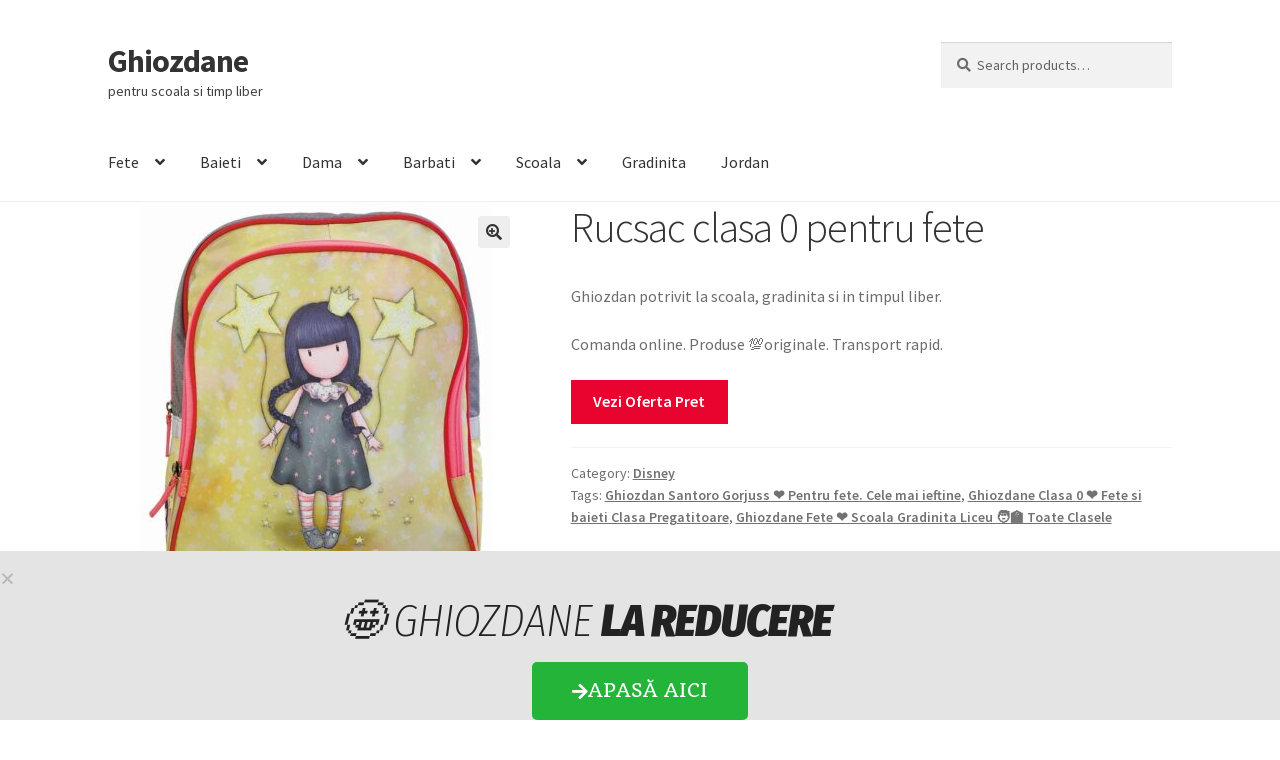

--- FILE ---
content_type: text/html; charset=UTF-8
request_url: https://www.ghiozdane.org/produs/rucsac-clasa-0-pentru-fete/
body_size: 17047
content:
<!doctype html>
<html lang="en-US">
<head>
<meta charset="UTF-8">
<meta name="viewport" content="width=device-width, initial-scale=1">
<link rel="profile" href="https://gmpg.org/xfn/11">
<link rel="pingback" href="https://www.ghiozdane.org/xmlrpc.php">

<title>Rucsac clasa 0 pentru fete</title>
<link rel="canonical" href="https://www.ghiozdane.org/produs/rucsac-clasa-0-pentru-fete/" />
<meta name="description" content="Ghiozdan potrivit la scoala, gradinita si in timpul liber. Comanda online. Produse 💯originale. Transport rapid." />
<meta property="og:type" content="product" />
<meta property="og:locale" content="en_US" />
<meta property="og:site_name" content="Ghiozdane" />
<meta property="og:title" content="Rucsac clasa 0 pentru fete" />
<meta property="og:description" content="Ghiozdan potrivit la scoala, gradinita si in timpul liber. Comanda online. Produse 💯originale. Transport rapid." />
<meta property="og:url" content="https://www.ghiozdane.org/produs/rucsac-clasa-0-pentru-fete/" />
<meta property="og:image" content="https://www.ghiozdane.org/wp-content/uploads/2021/05/rucsac-clasa-0-fete.jpg" />
<meta property="og:image:width" content="800" />
<meta property="og:image:height" content="800" />
<meta property="article:published_time" content="2021-05-18T08:30:05+00:00" />
<meta property="article:modified_time" content="2021-05-22T09:11:25+00:00" />
<meta name="twitter:card" content="summary_large_image" />
<meta name="twitter:title" content="Rucsac clasa 0 pentru fete" />
<meta name="twitter:description" content="Ghiozdan potrivit la scoala, gradinita si in timpul liber. Comanda online. Produse 💯originale. Transport rapid." />
<meta name="twitter:image" content="https://www.ghiozdane.org/wp-content/uploads/2021/05/rucsac-clasa-0-fete.jpg" />
<meta name="google-site-verification" content="uvza6LsMCsCvitSOQZAWA1dBVcZ5QyOElG9hjDsCOgk" />
<script type="application/ld+json">{"@context":"https://schema.org","@graph":[{"@type":"WebSite","@id":"https://www.ghiozdane.org/#/schema/WebSite","url":"https://www.ghiozdane.org/","name":"Ghiozdane","description":"pentru scoala si timp liber","inLanguage":"en-US","potentialAction":{"@type":"SearchAction","target":{"@type":"EntryPoint","urlTemplate":"https://www.ghiozdane.org/search/{search_term_string}/"},"query-input":"required name=search_term_string"},"publisher":{"@type":"Organization","@id":"https://www.ghiozdane.org/#/schema/Organization","name":"Ghiozdane","url":"https://www.ghiozdane.org/"}},{"@type":"WebPage","@id":"https://www.ghiozdane.org/produs/rucsac-clasa-0-pentru-fete/","url":"https://www.ghiozdane.org/produs/rucsac-clasa-0-pentru-fete/","name":"Rucsac clasa 0 pentru fete","description":"Ghiozdan potrivit la scoala, gradinita si in timpul liber. Comanda online. Produse 💯originale. Transport rapid.","inLanguage":"en-US","isPartOf":{"@id":"https://www.ghiozdane.org/#/schema/WebSite"},"breadcrumb":{"@type":"BreadcrumbList","@id":"https://www.ghiozdane.org/#/schema/BreadcrumbList","itemListElement":[{"@type":"ListItem","position":1,"item":"https://www.ghiozdane.org/","name":"Ghiozdane"},{"@type":"ListItem","position":2,"item":"https://www.ghiozdane.org/shop/","name":"Shop"},{"@type":"ListItem","position":3,"name":"Rucsac clasa 0 pentru fete"}]},"potentialAction":{"@type":"ReadAction","target":"https://www.ghiozdane.org/produs/rucsac-clasa-0-pentru-fete/"},"datePublished":"2021-05-18T08:30:05+00:00","dateModified":"2021-05-22T09:11:25+00:00"}]}</script>
<link rel='dns-prefetch' href='//fonts.googleapis.com' />
<link rel="alternate" type="application/rss+xml" title="Ghiozdane &raquo; Feed" href="https://www.ghiozdane.org/feed/" />
<link rel="alternate" type="application/rss+xml" title="Ghiozdane &raquo; Comments Feed" href="https://www.ghiozdane.org/comments/feed/" />
<link rel="alternate" title="oEmbed (JSON)" type="application/json+oembed" href="https://www.ghiozdane.org/wp-json/oembed/1.0/embed?url=https%3A%2F%2Fwww.ghiozdane.org%2Fprodus%2Frucsac-clasa-0-pentru-fete%2F" />
<link rel="alternate" title="oEmbed (XML)" type="text/xml+oembed" href="https://www.ghiozdane.org/wp-json/oembed/1.0/embed?url=https%3A%2F%2Fwww.ghiozdane.org%2Fprodus%2Frucsac-clasa-0-pentru-fete%2F&#038;format=xml" />
<style id='wp-img-auto-sizes-contain-inline-css'>
img:is([sizes=auto i],[sizes^="auto," i]){contain-intrinsic-size:3000px 1500px}
/*# sourceURL=wp-img-auto-sizes-contain-inline-css */
</style>
<style id='wp-emoji-styles-inline-css'>

	img.wp-smiley, img.emoji {
		display: inline !important;
		border: none !important;
		box-shadow: none !important;
		height: 1em !important;
		width: 1em !important;
		margin: 0 0.07em !important;
		vertical-align: -0.1em !important;
		background: none !important;
		padding: 0 !important;
	}
/*# sourceURL=wp-emoji-styles-inline-css */
</style>
<link rel='stylesheet' id='wp-block-library-css' href='https://www.ghiozdane.org/wp-content/plugins/gutenberg/build/styles/block-library/style.css?ver=22.3.0' media='all' />
<link rel='stylesheet' id='wp-block-library-theme-css' href='https://www.ghiozdane.org/wp-content/plugins/gutenberg/build/styles/block-library/theme.css?ver=22.3.0' media='all' />
<style id='classic-theme-styles-inline-css'>
.wp-block-button__link{background-color:#32373c;border-radius:9999px;box-shadow:none;color:#fff;font-size:1.125em;padding:calc(.667em + 2px) calc(1.333em + 2px);text-decoration:none}.wp-block-file__button{background:#32373c;color:#fff}.wp-block-accordion-heading{margin:0}.wp-block-accordion-heading__toggle{background-color:inherit!important;color:inherit!important}.wp-block-accordion-heading__toggle:not(:focus-visible){outline:none}.wp-block-accordion-heading__toggle:focus,.wp-block-accordion-heading__toggle:hover{background-color:inherit!important;border:none;box-shadow:none;color:inherit;padding:var(--wp--preset--spacing--20,1em) 0;text-decoration:none}.wp-block-accordion-heading__toggle:focus-visible{outline:auto;outline-offset:0}
/*# sourceURL=https://www.ghiozdane.org/wp-content/plugins/gutenberg/build/styles/block-library/classic.css */
</style>
<link rel='stylesheet' id='storefront-gutenberg-blocks-css' href='https://www.ghiozdane.org/wp-content/themes/storefront/assets/css/base/gutenberg-blocks.css?ver=4.6.2' media='all' />
<style id='storefront-gutenberg-blocks-inline-css'>

				.wp-block-button__link:not(.has-text-color) {
					color: #333333;
				}

				.wp-block-button__link:not(.has-text-color):hover,
				.wp-block-button__link:not(.has-text-color):focus,
				.wp-block-button__link:not(.has-text-color):active {
					color: #333333;
				}

				.wp-block-button__link:not(.has-background) {
					background-color: #eeeeee;
				}

				.wp-block-button__link:not(.has-background):hover,
				.wp-block-button__link:not(.has-background):focus,
				.wp-block-button__link:not(.has-background):active {
					border-color: #d5d5d5;
					background-color: #d5d5d5;
				}

				.wc-block-grid__products .wc-block-grid__product .wp-block-button__link {
					background-color: #eeeeee;
					border-color: #eeeeee;
					color: #333333;
				}

				.wp-block-quote footer,
				.wp-block-quote cite,
				.wp-block-quote__citation {
					color: #6d6d6d;
				}

				.wp-block-pullquote cite,
				.wp-block-pullquote footer,
				.wp-block-pullquote__citation {
					color: #6d6d6d;
				}

				.wp-block-image figcaption {
					color: #6d6d6d;
				}

				.wp-block-separator.is-style-dots::before {
					color: #333333;
				}

				.wp-block-file a.wp-block-file__button {
					color: #333333;
					background-color: #eeeeee;
					border-color: #eeeeee;
				}

				.wp-block-file a.wp-block-file__button:hover,
				.wp-block-file a.wp-block-file__button:focus,
				.wp-block-file a.wp-block-file__button:active {
					color: #333333;
					background-color: #d5d5d5;
				}

				.wp-block-code,
				.wp-block-preformatted pre {
					color: #6d6d6d;
				}

				.wp-block-table:not( .has-background ):not( .is-style-stripes ) tbody tr:nth-child(2n) td {
					background-color: #fdfdfd;
				}

				.wp-block-cover .wp-block-cover__inner-container h1:not(.has-text-color),
				.wp-block-cover .wp-block-cover__inner-container h2:not(.has-text-color),
				.wp-block-cover .wp-block-cover__inner-container h3:not(.has-text-color),
				.wp-block-cover .wp-block-cover__inner-container h4:not(.has-text-color),
				.wp-block-cover .wp-block-cover__inner-container h5:not(.has-text-color),
				.wp-block-cover .wp-block-cover__inner-container h6:not(.has-text-color) {
					color: #7100e2;
				}

				div.wc-block-components-price-slider__range-input-progress,
				.rtl .wc-block-components-price-slider__range-input-progress {
					--range-color: #7f54b3;
				}

				/* Target only IE11 */
				@media all and (-ms-high-contrast: none), (-ms-high-contrast: active) {
					.wc-block-components-price-slider__range-input-progress {
						background: #7f54b3;
					}
				}

				.wc-block-components-button:not(.is-link) {
					background-color: #1dc600;
					color: #ffffff;
				}

				.wc-block-components-button:not(.is-link):hover,
				.wc-block-components-button:not(.is-link):focus,
				.wc-block-components-button:not(.is-link):active {
					background-color: #04ad00;
					color: #ffffff;
				}

				.wc-block-components-button:not(.is-link):disabled {
					background-color: #1dc600;
					color: #ffffff;
				}

				.wc-block-cart__submit-container {
					background-color: #ffffff;
				}

				.wc-block-cart__submit-container::before {
					color: rgba(220,220,220,0.5);
				}

				.wc-block-components-order-summary-item__quantity {
					background-color: #ffffff;
					border-color: #6d6d6d;
					box-shadow: 0 0 0 2px #ffffff;
					color: #6d6d6d;
				}
			
/*# sourceURL=storefront-gutenberg-blocks-inline-css */
</style>
<style id='global-styles-inline-css'>
:root{--wp--preset--aspect-ratio--square: 1;--wp--preset--aspect-ratio--4-3: 4/3;--wp--preset--aspect-ratio--3-4: 3/4;--wp--preset--aspect-ratio--3-2: 3/2;--wp--preset--aspect-ratio--2-3: 2/3;--wp--preset--aspect-ratio--16-9: 16/9;--wp--preset--aspect-ratio--9-16: 9/16;--wp--preset--color--black: #000000;--wp--preset--color--cyan-bluish-gray: #abb8c3;--wp--preset--color--white: #ffffff;--wp--preset--color--pale-pink: #f78da7;--wp--preset--color--vivid-red: #cf2e2e;--wp--preset--color--luminous-vivid-orange: #ff6900;--wp--preset--color--luminous-vivid-amber: #fcb900;--wp--preset--color--light-green-cyan: #7bdcb5;--wp--preset--color--vivid-green-cyan: #00d084;--wp--preset--color--pale-cyan-blue: #8ed1fc;--wp--preset--color--vivid-cyan-blue: #0693e3;--wp--preset--color--vivid-purple: #9b51e0;--wp--preset--gradient--vivid-cyan-blue-to-vivid-purple: linear-gradient(135deg,rgb(6,147,227) 0%,rgb(155,81,224) 100%);--wp--preset--gradient--light-green-cyan-to-vivid-green-cyan: linear-gradient(135deg,rgb(122,220,180) 0%,rgb(0,208,130) 100%);--wp--preset--gradient--luminous-vivid-amber-to-luminous-vivid-orange: linear-gradient(135deg,rgb(252,185,0) 0%,rgb(255,105,0) 100%);--wp--preset--gradient--luminous-vivid-orange-to-vivid-red: linear-gradient(135deg,rgb(255,105,0) 0%,rgb(207,46,46) 100%);--wp--preset--gradient--very-light-gray-to-cyan-bluish-gray: linear-gradient(135deg,rgb(238,238,238) 0%,rgb(169,184,195) 100%);--wp--preset--gradient--cool-to-warm-spectrum: linear-gradient(135deg,rgb(74,234,220) 0%,rgb(151,120,209) 20%,rgb(207,42,186) 40%,rgb(238,44,130) 60%,rgb(251,105,98) 80%,rgb(254,248,76) 100%);--wp--preset--gradient--blush-light-purple: linear-gradient(135deg,rgb(255,206,236) 0%,rgb(152,150,240) 100%);--wp--preset--gradient--blush-bordeaux: linear-gradient(135deg,rgb(254,205,165) 0%,rgb(254,45,45) 50%,rgb(107,0,62) 100%);--wp--preset--gradient--luminous-dusk: linear-gradient(135deg,rgb(255,203,112) 0%,rgb(199,81,192) 50%,rgb(65,88,208) 100%);--wp--preset--gradient--pale-ocean: linear-gradient(135deg,rgb(255,245,203) 0%,rgb(182,227,212) 50%,rgb(51,167,181) 100%);--wp--preset--gradient--electric-grass: linear-gradient(135deg,rgb(202,248,128) 0%,rgb(113,206,126) 100%);--wp--preset--gradient--midnight: linear-gradient(135deg,rgb(2,3,129) 0%,rgb(40,116,252) 100%);--wp--preset--font-size--small: 14px;--wp--preset--font-size--medium: 23px;--wp--preset--font-size--large: 26px;--wp--preset--font-size--x-large: 42px;--wp--preset--font-size--normal: 16px;--wp--preset--font-size--huge: 37px;--wp--preset--spacing--20: 0.44rem;--wp--preset--spacing--30: 0.67rem;--wp--preset--spacing--40: 1rem;--wp--preset--spacing--50: 1.5rem;--wp--preset--spacing--60: 2.25rem;--wp--preset--spacing--70: 3.38rem;--wp--preset--spacing--80: 5.06rem;--wp--preset--shadow--natural: 6px 6px 9px rgba(0, 0, 0, 0.2);--wp--preset--shadow--deep: 12px 12px 50px rgba(0, 0, 0, 0.4);--wp--preset--shadow--sharp: 6px 6px 0px rgba(0, 0, 0, 0.2);--wp--preset--shadow--outlined: 6px 6px 0px -3px rgb(255, 255, 255), 6px 6px rgb(0, 0, 0);--wp--preset--shadow--crisp: 6px 6px 0px rgb(0, 0, 0);}:root :where(.is-layout-flow) > :first-child{margin-block-start: 0;}:root :where(.is-layout-flow) > :last-child{margin-block-end: 0;}:root :where(.is-layout-flow) > *{margin-block-start: 24px;margin-block-end: 0;}:root :where(.is-layout-constrained) > :first-child{margin-block-start: 0;}:root :where(.is-layout-constrained) > :last-child{margin-block-end: 0;}:root :where(.is-layout-constrained) > *{margin-block-start: 24px;margin-block-end: 0;}:root :where(.is-layout-flex){gap: 24px;}:root :where(.is-layout-grid){gap: 24px;}body .is-layout-flex{display: flex;}.is-layout-flex{flex-wrap: wrap;align-items: center;}.is-layout-flex > :is(*, div){margin: 0;}body .is-layout-grid{display: grid;}.is-layout-grid > :is(*, div){margin: 0;}.has-black-color{color: var(--wp--preset--color--black) !important;}.has-cyan-bluish-gray-color{color: var(--wp--preset--color--cyan-bluish-gray) !important;}.has-white-color{color: var(--wp--preset--color--white) !important;}.has-pale-pink-color{color: var(--wp--preset--color--pale-pink) !important;}.has-vivid-red-color{color: var(--wp--preset--color--vivid-red) !important;}.has-luminous-vivid-orange-color{color: var(--wp--preset--color--luminous-vivid-orange) !important;}.has-luminous-vivid-amber-color{color: var(--wp--preset--color--luminous-vivid-amber) !important;}.has-light-green-cyan-color{color: var(--wp--preset--color--light-green-cyan) !important;}.has-vivid-green-cyan-color{color: var(--wp--preset--color--vivid-green-cyan) !important;}.has-pale-cyan-blue-color{color: var(--wp--preset--color--pale-cyan-blue) !important;}.has-vivid-cyan-blue-color{color: var(--wp--preset--color--vivid-cyan-blue) !important;}.has-vivid-purple-color{color: var(--wp--preset--color--vivid-purple) !important;}.has-black-background-color{background-color: var(--wp--preset--color--black) !important;}.has-cyan-bluish-gray-background-color{background-color: var(--wp--preset--color--cyan-bluish-gray) !important;}.has-white-background-color{background-color: var(--wp--preset--color--white) !important;}.has-pale-pink-background-color{background-color: var(--wp--preset--color--pale-pink) !important;}.has-vivid-red-background-color{background-color: var(--wp--preset--color--vivid-red) !important;}.has-luminous-vivid-orange-background-color{background-color: var(--wp--preset--color--luminous-vivid-orange) !important;}.has-luminous-vivid-amber-background-color{background-color: var(--wp--preset--color--luminous-vivid-amber) !important;}.has-light-green-cyan-background-color{background-color: var(--wp--preset--color--light-green-cyan) !important;}.has-vivid-green-cyan-background-color{background-color: var(--wp--preset--color--vivid-green-cyan) !important;}.has-pale-cyan-blue-background-color{background-color: var(--wp--preset--color--pale-cyan-blue) !important;}.has-vivid-cyan-blue-background-color{background-color: var(--wp--preset--color--vivid-cyan-blue) !important;}.has-vivid-purple-background-color{background-color: var(--wp--preset--color--vivid-purple) !important;}.has-black-border-color{border-color: var(--wp--preset--color--black) !important;}.has-cyan-bluish-gray-border-color{border-color: var(--wp--preset--color--cyan-bluish-gray) !important;}.has-white-border-color{border-color: var(--wp--preset--color--white) !important;}.has-pale-pink-border-color{border-color: var(--wp--preset--color--pale-pink) !important;}.has-vivid-red-border-color{border-color: var(--wp--preset--color--vivid-red) !important;}.has-luminous-vivid-orange-border-color{border-color: var(--wp--preset--color--luminous-vivid-orange) !important;}.has-luminous-vivid-amber-border-color{border-color: var(--wp--preset--color--luminous-vivid-amber) !important;}.has-light-green-cyan-border-color{border-color: var(--wp--preset--color--light-green-cyan) !important;}.has-vivid-green-cyan-border-color{border-color: var(--wp--preset--color--vivid-green-cyan) !important;}.has-pale-cyan-blue-border-color{border-color: var(--wp--preset--color--pale-cyan-blue) !important;}.has-vivid-cyan-blue-border-color{border-color: var(--wp--preset--color--vivid-cyan-blue) !important;}.has-vivid-purple-border-color{border-color: var(--wp--preset--color--vivid-purple) !important;}.has-vivid-cyan-blue-to-vivid-purple-gradient-background{background: var(--wp--preset--gradient--vivid-cyan-blue-to-vivid-purple) !important;}.has-light-green-cyan-to-vivid-green-cyan-gradient-background{background: var(--wp--preset--gradient--light-green-cyan-to-vivid-green-cyan) !important;}.has-luminous-vivid-amber-to-luminous-vivid-orange-gradient-background{background: var(--wp--preset--gradient--luminous-vivid-amber-to-luminous-vivid-orange) !important;}.has-luminous-vivid-orange-to-vivid-red-gradient-background{background: var(--wp--preset--gradient--luminous-vivid-orange-to-vivid-red) !important;}.has-very-light-gray-to-cyan-bluish-gray-gradient-background{background: var(--wp--preset--gradient--very-light-gray-to-cyan-bluish-gray) !important;}.has-cool-to-warm-spectrum-gradient-background{background: var(--wp--preset--gradient--cool-to-warm-spectrum) !important;}.has-blush-light-purple-gradient-background{background: var(--wp--preset--gradient--blush-light-purple) !important;}.has-blush-bordeaux-gradient-background{background: var(--wp--preset--gradient--blush-bordeaux) !important;}.has-luminous-dusk-gradient-background{background: var(--wp--preset--gradient--luminous-dusk) !important;}.has-pale-ocean-gradient-background{background: var(--wp--preset--gradient--pale-ocean) !important;}.has-electric-grass-gradient-background{background: var(--wp--preset--gradient--electric-grass) !important;}.has-midnight-gradient-background{background: var(--wp--preset--gradient--midnight) !important;}.has-small-font-size{font-size: var(--wp--preset--font-size--small) !important;}.has-medium-font-size{font-size: var(--wp--preset--font-size--medium) !important;}.has-large-font-size{font-size: var(--wp--preset--font-size--large) !important;}.has-x-large-font-size{font-size: var(--wp--preset--font-size--x-large) !important;}
:root :where(.wp-block-pullquote){font-size: 1.5em;line-height: 1.6;}
/*# sourceURL=global-styles-inline-css */
</style>
<link rel='stylesheet' id='photoswipe-css' href='https://www.ghiozdane.org/wp-content/plugins/woocommerce/assets/css/photoswipe/photoswipe.min.css?ver=10.4.3' media='all' />
<link rel='stylesheet' id='photoswipe-default-skin-css' href='https://www.ghiozdane.org/wp-content/plugins/woocommerce/assets/css/photoswipe/default-skin/default-skin.min.css?ver=10.4.3' media='all' />
<style id='woocommerce-inline-inline-css'>
.woocommerce form .form-row .required { visibility: visible; }
/*# sourceURL=woocommerce-inline-inline-css */
</style>
<link rel='stylesheet' id='storefront-style-css' href='https://www.ghiozdane.org/wp-content/themes/storefront/style.css?ver=4.6.2' media='all' />
<style id='storefront-style-inline-css'>

			.main-navigation ul li a,
			.site-title a,
			ul.menu li a,
			.site-branding h1 a,
			button.menu-toggle,
			button.menu-toggle:hover,
			.handheld-navigation .dropdown-toggle {
				color: #333333;
			}

			button.menu-toggle,
			button.menu-toggle:hover {
				border-color: #333333;
			}

			.main-navigation ul li a:hover,
			.main-navigation ul li:hover > a,
			.site-title a:hover,
			.site-header ul.menu li.current-menu-item > a {
				color: #747474;
			}

			table:not( .has-background ) th {
				background-color: #f8f8f8;
			}

			table:not( .has-background ) tbody td {
				background-color: #fdfdfd;
			}

			table:not( .has-background ) tbody tr:nth-child(2n) td,
			fieldset,
			fieldset legend {
				background-color: #fbfbfb;
			}

			.site-header,
			.secondary-navigation ul ul,
			.main-navigation ul.menu > li.menu-item-has-children:after,
			.secondary-navigation ul.menu ul,
			.storefront-handheld-footer-bar,
			.storefront-handheld-footer-bar ul li > a,
			.storefront-handheld-footer-bar ul li.search .site-search,
			button.menu-toggle,
			button.menu-toggle:hover {
				background-color: #ffffff;
			}

			p.site-description,
			.site-header,
			.storefront-handheld-footer-bar {
				color: #404040;
			}

			button.menu-toggle:after,
			button.menu-toggle:before,
			button.menu-toggle span:before {
				background-color: #333333;
			}

			h1, h2, h3, h4, h5, h6, .wc-block-grid__product-title {
				color: #333333;
			}

			.widget h1 {
				border-bottom-color: #333333;
			}

			body,
			.secondary-navigation a {
				color: #6d6d6d;
			}

			.widget-area .widget a,
			.hentry .entry-header .posted-on a,
			.hentry .entry-header .post-author a,
			.hentry .entry-header .post-comments a,
			.hentry .entry-header .byline a {
				color: #727272;
			}

			a {
				color: #7f54b3;
			}

			a:focus,
			button:focus,
			.button.alt:focus,
			input:focus,
			textarea:focus,
			input[type="button"]:focus,
			input[type="reset"]:focus,
			input[type="submit"]:focus,
			input[type="email"]:focus,
			input[type="tel"]:focus,
			input[type="url"]:focus,
			input[type="password"]:focus,
			input[type="search"]:focus {
				outline-color: #7f54b3;
			}

			button, input[type="button"], input[type="reset"], input[type="submit"], .button, .widget a.button {
				background-color: #eeeeee;
				border-color: #eeeeee;
				color: #333333;
			}

			button:hover, input[type="button"]:hover, input[type="reset"]:hover, input[type="submit"]:hover, .button:hover, .widget a.button:hover {
				background-color: #d5d5d5;
				border-color: #d5d5d5;
				color: #333333;
			}

			button.alt, input[type="button"].alt, input[type="reset"].alt, input[type="submit"].alt, .button.alt, .widget-area .widget a.button.alt {
				background-color: #1dc600;
				border-color: #1dc600;
				color: #ffffff;
			}

			button.alt:hover, input[type="button"].alt:hover, input[type="reset"].alt:hover, input[type="submit"].alt:hover, .button.alt:hover, .widget-area .widget a.button.alt:hover {
				background-color: #04ad00;
				border-color: #04ad00;
				color: #ffffff;
			}

			.pagination .page-numbers li .page-numbers.current {
				background-color: #e6e6e6;
				color: #636363;
			}

			#comments .comment-list .comment-content .comment-text {
				background-color: #f8f8f8;
			}

			.site-footer {
				background-color: #f0f0f0;
				color: #6d6d6d;
			}

			.site-footer a:not(.button):not(.components-button) {
				color: #333333;
			}

			.site-footer .storefront-handheld-footer-bar a:not(.button):not(.components-button) {
				color: #333333;
			}

			.site-footer h1, .site-footer h2, .site-footer h3, .site-footer h4, .site-footer h5, .site-footer h6, .site-footer .widget .widget-title, .site-footer .widget .widgettitle {
				color: #333333;
			}

			.page-template-template-homepage.has-post-thumbnail .type-page.has-post-thumbnail .entry-title {
				color: #7100e2;
			}

			.page-template-template-homepage.has-post-thumbnail .type-page.has-post-thumbnail .entry-content {
				color: #02cc19;
			}

			@media screen and ( min-width: 768px ) {
				.secondary-navigation ul.menu a:hover {
					color: #595959;
				}

				.secondary-navigation ul.menu a {
					color: #404040;
				}

				.main-navigation ul.menu ul.sub-menu,
				.main-navigation ul.nav-menu ul.children {
					background-color: #f0f0f0;
				}

				.site-header {
					border-bottom-color: #f0f0f0;
				}
			}
/*# sourceURL=storefront-style-inline-css */
</style>
<link rel='stylesheet' id='storefront-icons-css' href='https://www.ghiozdane.org/wp-content/themes/storefront/assets/css/base/icons.css?ver=4.6.2' media='all' />
<link rel='stylesheet' id='storefront-fonts-css' href='https://fonts.googleapis.com/css?family=Source+Sans+Pro%3A400%2C300%2C300italic%2C400italic%2C600%2C700%2C900&#038;subset=latin%2Clatin-ext&#038;ver=4.6.2' media='all' />
<link rel='stylesheet' id='e-animation-rotate-css' href='https://www.ghiozdane.org/wp-content/plugins/elementor/assets/lib/animations/styles/e-animation-rotate.min.css?ver=3.34.1' media='all' />
<link rel='stylesheet' id='e-animation-slideInLeft-css' href='https://www.ghiozdane.org/wp-content/plugins/elementor/assets/lib/animations/styles/slideInLeft.min.css?ver=3.34.1' media='all' />
<link rel='stylesheet' id='e-animation-slideInDown-css' href='https://www.ghiozdane.org/wp-content/plugins/elementor/assets/lib/animations/styles/slideInDown.min.css?ver=3.34.1' media='all' />
<link rel='stylesheet' id='elementor-frontend-css' href='https://www.ghiozdane.org/wp-content/uploads/elementor/css/custom-frontend.min.css?ver=1768429637' media='all' />
<link rel='stylesheet' id='widget-animated-headline-css' href='https://www.ghiozdane.org/wp-content/plugins/elementor-pro/assets/css/widget-animated-headline.min.css?ver=3.25.5' media='all' />
<link rel='stylesheet' id='elementor-icons-css' href='https://www.ghiozdane.org/wp-content/plugins/elementor/assets/lib/eicons/css/elementor-icons.min.css?ver=5.45.0' media='all' />
<link rel='stylesheet' id='elementor-post-1387304-css' href='https://www.ghiozdane.org/wp-content/uploads/elementor/css/post-1387304.css?ver=1768429637' media='all' />
<link rel='stylesheet' id='e-popup-style-css' href='https://www.ghiozdane.org/wp-content/plugins/elementor-pro/assets/css/conditionals/popup.min.css?ver=3.25.5' media='all' />
<link rel='stylesheet' id='font-awesome-5-all-css' href='https://www.ghiozdane.org/wp-content/plugins/elementor/assets/lib/font-awesome/css/all.min.css?ver=3.34.1' media='all' />
<link rel='stylesheet' id='font-awesome-4-shim-css' href='https://www.ghiozdane.org/wp-content/plugins/elementor/assets/lib/font-awesome/css/v4-shims.min.css?ver=3.34.1' media='all' />
<link rel='stylesheet' id='elementor-post-1387411-css' href='https://www.ghiozdane.org/wp-content/uploads/elementor/css/post-1387411.css?ver=1768429637' media='all' />
<link rel='stylesheet' id='storefront-woocommerce-style-css' href='https://www.ghiozdane.org/wp-content/themes/storefront/assets/css/woocommerce/woocommerce.css?ver=4.6.2' media='all' />
<style id='storefront-woocommerce-style-inline-css'>
@font-face {
				font-family: star;
				src: url(https://www.ghiozdane.org/wp-content/plugins/woocommerce/assets/fonts/star.eot);
				src:
					url(https://www.ghiozdane.org/wp-content/plugins/woocommerce/assets/fonts/star.eot?#iefix) format("embedded-opentype"),
					url(https://www.ghiozdane.org/wp-content/plugins/woocommerce/assets/fonts/star.woff) format("woff"),
					url(https://www.ghiozdane.org/wp-content/plugins/woocommerce/assets/fonts/star.ttf) format("truetype"),
					url(https://www.ghiozdane.org/wp-content/plugins/woocommerce/assets/fonts/star.svg#star) format("svg");
				font-weight: 400;
				font-style: normal;
			}
			@font-face {
				font-family: WooCommerce;
				src: url(https://www.ghiozdane.org/wp-content/plugins/woocommerce/assets/fonts/WooCommerce.eot);
				src:
					url(https://www.ghiozdane.org/wp-content/plugins/woocommerce/assets/fonts/WooCommerce.eot?#iefix) format("embedded-opentype"),
					url(https://www.ghiozdane.org/wp-content/plugins/woocommerce/assets/fonts/WooCommerce.woff) format("woff"),
					url(https://www.ghiozdane.org/wp-content/plugins/woocommerce/assets/fonts/WooCommerce.ttf) format("truetype"),
					url(https://www.ghiozdane.org/wp-content/plugins/woocommerce/assets/fonts/WooCommerce.svg#WooCommerce) format("svg");
				font-weight: 400;
				font-style: normal;
			}

			a.cart-contents,
			.site-header-cart .widget_shopping_cart a {
				color: #333333;
			}

			a.cart-contents:hover,
			.site-header-cart .widget_shopping_cart a:hover,
			.site-header-cart:hover > li > a {
				color: #747474;
			}

			table.cart td.product-remove,
			table.cart td.actions {
				border-top-color: #ffffff;
			}

			.storefront-handheld-footer-bar ul li.cart .count {
				background-color: #333333;
				color: #ffffff;
				border-color: #ffffff;
			}

			.woocommerce-tabs ul.tabs li.active a,
			ul.products li.product .price,
			.onsale,
			.wc-block-grid__product-onsale,
			.widget_search form:before,
			.widget_product_search form:before {
				color: #6d6d6d;
			}

			.woocommerce-breadcrumb a,
			a.woocommerce-review-link,
			.product_meta a {
				color: #727272;
			}

			.wc-block-grid__product-onsale,
			.onsale {
				border-color: #6d6d6d;
			}

			.star-rating span:before,
			.quantity .plus, .quantity .minus,
			p.stars a:hover:after,
			p.stars a:after,
			.star-rating span:before,
			#payment .payment_methods li input[type=radio]:first-child:checked+label:before {
				color: #7f54b3;
			}

			.widget_price_filter .ui-slider .ui-slider-range,
			.widget_price_filter .ui-slider .ui-slider-handle {
				background-color: #7f54b3;
			}

			.order_details {
				background-color: #f8f8f8;
			}

			.order_details > li {
				border-bottom: 1px dotted #e3e3e3;
			}

			.order_details:before,
			.order_details:after {
				background: -webkit-linear-gradient(transparent 0,transparent 0),-webkit-linear-gradient(135deg,#f8f8f8 33.33%,transparent 33.33%),-webkit-linear-gradient(45deg,#f8f8f8 33.33%,transparent 33.33%)
			}

			#order_review {
				background-color: #ffffff;
			}

			#payment .payment_methods > li .payment_box,
			#payment .place-order {
				background-color: #fafafa;
			}

			#payment .payment_methods > li:not(.woocommerce-notice) {
				background-color: #f5f5f5;
			}

			#payment .payment_methods > li:not(.woocommerce-notice):hover {
				background-color: #f0f0f0;
			}

			.woocommerce-pagination .page-numbers li .page-numbers.current {
				background-color: #e6e6e6;
				color: #636363;
			}

			.wc-block-grid__product-onsale,
			.onsale,
			.woocommerce-pagination .page-numbers li .page-numbers:not(.current) {
				color: #6d6d6d;
			}

			p.stars a:before,
			p.stars a:hover~a:before,
			p.stars.selected a.active~a:before {
				color: #6d6d6d;
			}

			p.stars.selected a.active:before,
			p.stars:hover a:before,
			p.stars.selected a:not(.active):before,
			p.stars.selected a.active:before {
				color: #7f54b3;
			}

			.single-product div.product .woocommerce-product-gallery .woocommerce-product-gallery__trigger {
				background-color: #eeeeee;
				color: #333333;
			}

			.single-product div.product .woocommerce-product-gallery .woocommerce-product-gallery__trigger:hover {
				background-color: #d5d5d5;
				border-color: #d5d5d5;
				color: #333333;
			}

			.button.added_to_cart:focus,
			.button.wc-forward:focus {
				outline-color: #7f54b3;
			}

			.added_to_cart,
			.site-header-cart .widget_shopping_cart a.button,
			.wc-block-grid__products .wc-block-grid__product .wp-block-button__link {
				background-color: #eeeeee;
				border-color: #eeeeee;
				color: #333333;
			}

			.added_to_cart:hover,
			.site-header-cart .widget_shopping_cart a.button:hover,
			.wc-block-grid__products .wc-block-grid__product .wp-block-button__link:hover {
				background-color: #d5d5d5;
				border-color: #d5d5d5;
				color: #333333;
			}

			.added_to_cart.alt, .added_to_cart, .widget a.button.checkout {
				background-color: #1dc600;
				border-color: #1dc600;
				color: #ffffff;
			}

			.added_to_cart.alt:hover, .added_to_cart:hover, .widget a.button.checkout:hover {
				background-color: #04ad00;
				border-color: #04ad00;
				color: #ffffff;
			}

			.button.loading {
				color: #eeeeee;
			}

			.button.loading:hover {
				background-color: #eeeeee;
			}

			.button.loading:after {
				color: #333333;
			}

			@media screen and ( min-width: 768px ) {
				.site-header-cart .widget_shopping_cart,
				.site-header .product_list_widget li .quantity {
					color: #404040;
				}

				.site-header-cart .widget_shopping_cart .buttons,
				.site-header-cart .widget_shopping_cart .total {
					background-color: #f5f5f5;
				}

				.site-header-cart .widget_shopping_cart {
					background-color: #f0f0f0;
				}
			}
				.storefront-product-pagination a {
					color: #6d6d6d;
					background-color: #ffffff;
				}
				.storefront-sticky-add-to-cart {
					color: #6d6d6d;
					background-color: #ffffff;
				}

				.storefront-sticky-add-to-cart a:not(.button) {
					color: #333333;
				}
/*# sourceURL=storefront-woocommerce-style-inline-css */
</style>
<link rel='stylesheet' id='storefront-child-style-css' href='https://www.ghiozdane.org/wp-content/themes/storefront-child-theme-master/style.css?ver=1.0.0' media='all' />
<link rel='stylesheet' id='storefront-woocommerce-brands-style-css' href='https://www.ghiozdane.org/wp-content/themes/storefront/assets/css/woocommerce/extensions/brands.css?ver=4.6.2' media='all' />
<link rel='stylesheet' id='elementor-gf-local-roboto-css' href='https://www.ghiozdane.org/wp-content/uploads/elementor/google-fonts/css/roboto.css?ver=1754658938' media='all' />
<link rel='stylesheet' id='elementor-gf-local-robotoslab-css' href='https://www.ghiozdane.org/wp-content/uploads/elementor/google-fonts/css/robotoslab.css?ver=1754658941' media='all' />
<link rel='stylesheet' id='elementor-gf-local-firasanscondensed-css' href='https://www.ghiozdane.org/wp-content/uploads/elementor/google-fonts/css/firasanscondensed.css?ver=1754658947' media='all' />
<link rel='stylesheet' id='elementor-gf-local-quando-css' href='https://www.ghiozdane.org/wp-content/uploads/elementor/google-fonts/css/quando.css?ver=1754658947' media='all' />
<link rel='stylesheet' id='elementor-icons-shared-0-css' href='https://www.ghiozdane.org/wp-content/plugins/elementor/assets/lib/font-awesome/css/fontawesome.min.css?ver=5.15.3' media='all' />
<link rel='stylesheet' id='elementor-icons-fa-solid-css' href='https://www.ghiozdane.org/wp-content/plugins/elementor/assets/lib/font-awesome/css/solid.min.css?ver=5.15.3' media='all' />
<script src="https://www.ghiozdane.org/wp-includes/js/jquery/jquery.min.js?ver=3.7.1" id="jquery-core-js"></script>
<script src="https://www.ghiozdane.org/wp-includes/js/jquery/jquery-migrate.min.js?ver=3.4.1" id="jquery-migrate-js"></script>
<script src="https://www.ghiozdane.org/wp-content/plugins/woocommerce/assets/js/zoom/jquery.zoom.min.js?ver=1.7.21-wc.10.4.3" id="wc-zoom-js" defer data-wp-strategy="defer"></script>
<script src="https://www.ghiozdane.org/wp-content/plugins/woocommerce/assets/js/flexslider/jquery.flexslider.min.js?ver=2.7.2-wc.10.4.3" id="wc-flexslider-js" defer data-wp-strategy="defer"></script>
<script src="https://www.ghiozdane.org/wp-content/plugins/woocommerce/assets/js/photoswipe/photoswipe.min.js?ver=4.1.1-wc.10.4.3" id="wc-photoswipe-js" defer data-wp-strategy="defer"></script>
<script src="https://www.ghiozdane.org/wp-content/plugins/woocommerce/assets/js/photoswipe/photoswipe-ui-default.min.js?ver=4.1.1-wc.10.4.3" id="wc-photoswipe-ui-default-js" defer data-wp-strategy="defer"></script>
<script id="wc-single-product-js-extra">
var wc_single_product_params = {"i18n_required_rating_text":"Please select a rating","i18n_rating_options":["1 of 5 stars","2 of 5 stars","3 of 5 stars","4 of 5 stars","5 of 5 stars"],"i18n_product_gallery_trigger_text":"View full-screen image gallery","review_rating_required":"yes","flexslider":{"rtl":false,"animation":"slide","smoothHeight":true,"directionNav":false,"controlNav":"thumbnails","slideshow":false,"animationSpeed":500,"animationLoop":false,"allowOneSlide":false},"zoom_enabled":"1","zoom_options":[],"photoswipe_enabled":"1","photoswipe_options":{"shareEl":false,"closeOnScroll":false,"history":false,"hideAnimationDuration":0,"showAnimationDuration":0},"flexslider_enabled":"1"};
//# sourceURL=wc-single-product-js-extra
</script>
<script src="https://www.ghiozdane.org/wp-content/plugins/woocommerce/assets/js/frontend/single-product.min.js?ver=10.4.3" id="wc-single-product-js" defer data-wp-strategy="defer"></script>
<script src="https://www.ghiozdane.org/wp-content/plugins/woocommerce/assets/js/jquery-blockui/jquery.blockUI.min.js?ver=2.7.0-wc.10.4.3" id="wc-jquery-blockui-js" defer data-wp-strategy="defer"></script>
<script src="https://www.ghiozdane.org/wp-content/plugins/woocommerce/assets/js/js-cookie/js.cookie.min.js?ver=2.1.4-wc.10.4.3" id="wc-js-cookie-js" defer data-wp-strategy="defer"></script>
<script id="woocommerce-js-extra">
var woocommerce_params = {"ajax_url":"/wp-admin/admin-ajax.php","wc_ajax_url":"/?wc-ajax=%%endpoint%%","i18n_password_show":"Show password","i18n_password_hide":"Hide password"};
//# sourceURL=woocommerce-js-extra
</script>
<script src="https://www.ghiozdane.org/wp-content/plugins/woocommerce/assets/js/frontend/woocommerce.min.js?ver=10.4.3" id="woocommerce-js" defer data-wp-strategy="defer"></script>
<script id="wc-cart-fragments-js-extra">
var wc_cart_fragments_params = {"ajax_url":"/wp-admin/admin-ajax.php","wc_ajax_url":"/?wc-ajax=%%endpoint%%","cart_hash_key":"wc_cart_hash_107792eb46b539bb8486f5401779dc06","fragment_name":"wc_fragments_107792eb46b539bb8486f5401779dc06","request_timeout":"5000"};
//# sourceURL=wc-cart-fragments-js-extra
</script>
<script src="https://www.ghiozdane.org/wp-content/plugins/woocommerce/assets/js/frontend/cart-fragments.min.js?ver=10.4.3" id="wc-cart-fragments-js" defer data-wp-strategy="defer"></script>
<script src="https://www.ghiozdane.org/wp-content/plugins/elementor/assets/lib/font-awesome/js/v4-shims.min.js?ver=3.34.1" id="font-awesome-4-shim-js"></script>
<link rel="https://api.w.org/" href="https://www.ghiozdane.org/wp-json/" /><link rel="alternate" title="JSON" type="application/json" href="https://www.ghiozdane.org/wp-json/wp/v2/product/1386086" /><link rel="EditURI" type="application/rsd+xml" title="RSD" href="https://www.ghiozdane.org/xmlrpc.php?rsd" />
	<noscript><style>.woocommerce-product-gallery{ opacity: 1 !important; }</style></noscript>
	<meta name="generator" content="Elementor 3.34.1; features: additional_custom_breakpoints; settings: css_print_method-external, google_font-enabled, font_display-swap">

<!-- Dynamic Widgets by QURL loaded - http://www.dynamic-widgets.com //-->
			<style>
				.e-con.e-parent:nth-of-type(n+4):not(.e-lazyloaded):not(.e-no-lazyload),
				.e-con.e-parent:nth-of-type(n+4):not(.e-lazyloaded):not(.e-no-lazyload) * {
					background-image: none !important;
				}
				@media screen and (max-height: 1024px) {
					.e-con.e-parent:nth-of-type(n+3):not(.e-lazyloaded):not(.e-no-lazyload),
					.e-con.e-parent:nth-of-type(n+3):not(.e-lazyloaded):not(.e-no-lazyload) * {
						background-image: none !important;
					}
				}
				@media screen and (max-height: 640px) {
					.e-con.e-parent:nth-of-type(n+2):not(.e-lazyloaded):not(.e-no-lazyload),
					.e-con.e-parent:nth-of-type(n+2):not(.e-lazyloaded):not(.e-no-lazyload) * {
						background-image: none !important;
					}
				}
			</style>
					<style id="wp-custom-css">
			/* Add to cart button on archives (e.g. shop, category page) */
.button.product_type_external {background-color: #E8042E;
color: #FFFFFF}

/* Add to cart button on single product page */
.single-product .product .single_add_to_cart_button.button {
    background-color: #E8042E;
	color: #FFFFFF;}		</style>
		</head>

<body data-rsssl=1 class="wp-singular product-template-default single single-product postid-1386086 wp-embed-responsive wp-theme-storefront wp-child-theme-storefront-child-theme-master theme-storefront woocommerce woocommerce-page woocommerce-no-js storefront-full-width-content storefront-secondary-navigation storefront-align-wide right-sidebar woocommerce-active elementor-default elementor-kit-1387304">

<script type="text/javascript" >
   (function(m,e,t,r,i,k,a){m[i]=m[i]||function(){(m[i].a=m[i].a||[]).push(arguments)};
   m[i].l=1*new Date();
   for (var j = 0; j < document.scripts.length; j++) {if (document.scripts[j].src === r) { return; }}
   k=e.createElement(t),a=e.getElementsByTagName(t)[0],k.async=1,k.src=r,a.parentNode.insertBefore(k,a)})
   (window, document, "script", "https://mc.yandex.ru/metrika/tag.js", "ym");

   ym(84592900, "init", {
        clickmap:true,
        trackLinks:true,
        accurateTrackBounce:true
   });
</script>


<div id="page" class="hfeed site">
	
	<header id="masthead" class="site-header" role="banner" style="">

		<div class="col-full">		<a class="skip-link screen-reader-text" href="#site-navigation">Skip to navigation</a>
		<a class="skip-link screen-reader-text" href="#content">Skip to content</a>
				<div class="site-branding">
			<div class="beta site-title"><a href="https://www.ghiozdane.org/" rel="home">Ghiozdane</a></div><p class="site-description">pentru scoala si timp liber</p>		</div>
					<nav class="secondary-navigation" role="navigation" aria-label="Secondary Navigation">
							</nav><!-- #site-navigation -->
						<div class="site-search">
				<div class="widget woocommerce widget_product_search"><form role="search" method="get" class="woocommerce-product-search" action="https://www.ghiozdane.org/">
	<label class="screen-reader-text" for="woocommerce-product-search-field-0">Search for:</label>
	<input type="search" id="woocommerce-product-search-field-0" class="search-field" placeholder="Search products&hellip;" value="" name="s" />
	<button type="submit" value="Search" class="">Search</button>
	<input type="hidden" name="post_type" value="product" />
</form>
</div>			</div>
			</div><div class="storefront-primary-navigation"><div class="col-full">		<nav id="site-navigation" class="main-navigation" role="navigation" aria-label="Primary Navigation">
		<button id="site-navigation-menu-toggle" class="menu-toggle" aria-controls="site-navigation" aria-expanded="false"><span>Menu</span></button>
			<div class="primary-navigation"><ul id="menu-meniu" class="menu"><li id="menu-item-1386448" class="menu-item menu-item-type-taxonomy menu-item-object-product_tag menu-item-has-children menu-item-1386448"><a href="https://www.ghiozdane.org/b/fete-scoala/">Fete</a>
<ul class="sub-menu">
	<li id="menu-item-1385981" class="menu-item menu-item-type-taxonomy menu-item-object-product_tag menu-item-1385981"><a href="https://www.ghiozdane.org/b/minnie-mouse/">Minnie Mouse</a></li>
	<li id="menu-item-1386231" class="menu-item menu-item-type-taxonomy menu-item-object-product_tag menu-item-1386231"><a href="https://www.ghiozdane.org/b/frozen/">Frozen</a></li>
	<li id="menu-item-1386232" class="menu-item menu-item-type-taxonomy menu-item-object-product_tag menu-item-1386232"><a href="https://www.ghiozdane.org/b/ana-si-elsa/">Anna si Elsa</a></li>
	<li id="menu-item-1386234" class="menu-item menu-item-type-taxonomy menu-item-object-product_tag menu-item-1386234"><a href="https://www.ghiozdane.org/b/santoro-gorjuss/">Santoro Gorjuss</a></li>
	<li id="menu-item-1386679" class="menu-item menu-item-type-taxonomy menu-item-object-product_tag menu-item-1386679"><a href="https://www.ghiozdane.org/b/soy-luna/">Soy Luna</a></li>
	<li id="menu-item-1386373" class="menu-item menu-item-type-taxonomy menu-item-object-product_tag menu-item-1386373"><a href="https://www.ghiozdane.org/b/ergonomice/">Ergonomice</a></li>
	<li id="menu-item-1386901" class="menu-item menu-item-type-taxonomy menu-item-object-product_tag menu-item-1386901"><a href="https://www.ghiozdane.org/b/fila-rucsac/">Fila</a></li>
	<li id="menu-item-1386951" class="menu-item menu-item-type-taxonomy menu-item-object-product_tag menu-item-1386951"><a href="https://www.ghiozdane.org/b/tik-tok/">Tik Tok</a></li>
</ul>
</li>
<li id="menu-item-1386450" class="menu-item menu-item-type-taxonomy menu-item-object-product_tag menu-item-has-children menu-item-1386450"><a href="https://www.ghiozdane.org/b/baieti/">Baieti</a>
<ul class="sub-menu">
	<li id="menu-item-1387072" class="menu-item menu-item-type-taxonomy menu-item-object-product_tag menu-item-1387072"><a href="https://www.ghiozdane.org/b/minecraft/">Minecraft</a></li>
	<li id="menu-item-1385980" class="menu-item menu-item-type-taxonomy menu-item-object-product_tag menu-item-1385980"><a href="https://www.ghiozdane.org/b/mickey-mouse/">Mickey Mouse</a></li>
	<li id="menu-item-1386855" class="menu-item menu-item-type-taxonomy menu-item-object-product_tag menu-item-1386855"><a href="https://www.ghiozdane.org/b/fortnite/">Fortnite</a></li>
</ul>
</li>
<li id="menu-item-1386454" class="menu-item menu-item-type-taxonomy menu-item-object-product_tag menu-item-has-children menu-item-1386454"><a href="https://www.ghiozdane.org/b/rucsac-dama-piele/">Dama</a>
<ul class="sub-menu">
	<li id="menu-item-1386693" class="menu-item menu-item-type-taxonomy menu-item-object-product_tag menu-item-1386693"><a href="https://www.ghiozdane.org/b/calvin-klein-rucsac/">Calvin Klein dama</a></li>
	<li id="menu-item-1386230" class="menu-item menu-item-type-taxonomy menu-item-object-product_tag menu-item-1386230"><a href="https://www.ghiozdane.org/b/holografic-fosforescent/">Holografic</a></li>
	<li id="menu-item-1386229" class="menu-item menu-item-type-taxonomy menu-item-object-product_tag menu-item-1386229"><a href="https://www.ghiozdane.org/b/guess-rucsac/">Guess dama</a></li>
	<li id="menu-item-1386323" class="menu-item menu-item-type-taxonomy menu-item-object-product_tag menu-item-1386323"><a href="https://www.ghiozdane.org/b/desigual-rucsac/">Desigual</a></li>
	<li id="menu-item-1386503" class="menu-item menu-item-type-taxonomy menu-item-object-product_tag menu-item-1386503"><a href="https://www.ghiozdane.org/b/michael-kors-rucsac/">Michael Kors dama</a></li>
	<li id="menu-item-1386554" class="menu-item menu-item-type-taxonomy menu-item-object-product_tag menu-item-1386554"><a href="https://www.ghiozdane.org/b/tommy-hilfiger-rucsac/">Tommy Hilfiger dama</a></li>
	<li id="menu-item-1386851" class="menu-item menu-item-type-taxonomy menu-item-object-product_tag menu-item-1386851"><a href="https://www.ghiozdane.org/b/pisica/">Ghiozdan pisica</a></li>
</ul>
</li>
<li id="menu-item-1386456" class="menu-item menu-item-type-taxonomy menu-item-object-product_tag menu-item-has-children menu-item-1386456"><a href="https://www.ghiozdane.org/b/rucsac-barbati/">Barbati</a>
<ul class="sub-menu">
	<li id="menu-item-1386235" class="menu-item menu-item-type-taxonomy menu-item-object-product_tag menu-item-1386235"><a href="https://www.ghiozdane.org/b/under-armour/">Under Armour</a></li>
	<li id="menu-item-1387024" class="menu-item menu-item-type-taxonomy menu-item-object-product_tag menu-item-1387024"><a href="https://www.ghiozdane.org/b/new-era/">New Era</a></li>
	<li id="menu-item-1387107" class="menu-item menu-item-type-taxonomy menu-item-object-product_tag menu-item-1387107"><a href="https://www.ghiozdane.org/b/reebok/">Reebok</a></li>
</ul>
</li>
<li id="menu-item-1386452" class="menu-item menu-item-type-custom menu-item-object-custom menu-item-home menu-item-has-children menu-item-1386452"><a href="https://www.ghiozdane.org/">Scoala</a>
<ul class="sub-menu">
	<li id="menu-item-1386233" class="menu-item menu-item-type-taxonomy menu-item-object-product_tag menu-item-1386233"><a href="https://www.ghiozdane.org/b/clasa-0/">Clasa 0</a></li>
	<li id="menu-item-1386459" class="menu-item menu-item-type-taxonomy menu-item-object-product_tag menu-item-1386459"><a href="https://www.ghiozdane.org/b/clasa-1-4/">Clasele 1-4</a></li>
	<li id="menu-item-1386464" class="menu-item menu-item-type-taxonomy menu-item-object-product_tag menu-item-1386464"><a href="https://www.ghiozdane.org/b/clasele-5-8/">Clasele 5-8</a></li>
	<li id="menu-item-1386653" class="menu-item menu-item-type-taxonomy menu-item-object-product_tag menu-item-1386653"><a href="https://www.ghiozdane.org/b/st-right/">Rucsac St.Right</a></li>
	<li id="menu-item-1387181" class="menu-item menu-item-type-taxonomy menu-item-object-product_tag menu-item-1387181"><a href="https://www.ghiozdane.org/b/herlitz/">Herlitz scoala</a></li>
	<li id="menu-item-1386319" class="menu-item menu-item-type-taxonomy menu-item-object-product_tag menu-item-1386319"><a href="https://www.ghiozdane.org/b/troler-copii/">Troler Copii</a></li>
</ul>
</li>
<li id="menu-item-1387199" class="menu-item menu-item-type-taxonomy menu-item-object-product_tag menu-item-1387199"><a href="https://www.ghiozdane.org/b/gradinita/">Gradinita</a></li>
<li id="menu-item-1386749" class="menu-item menu-item-type-taxonomy menu-item-object-product_tag menu-item-1386749"><a href="https://www.ghiozdane.org/b/jordan-rucsac/">Jordan</a></li>
</ul></div><div class="handheld-navigation"><ul id="menu-meniu-1" class="menu"><li class="menu-item menu-item-type-taxonomy menu-item-object-product_tag menu-item-has-children menu-item-1386448"><a href="https://www.ghiozdane.org/b/fete-scoala/">Fete</a>
<ul class="sub-menu">
	<li class="menu-item menu-item-type-taxonomy menu-item-object-product_tag menu-item-1385981"><a href="https://www.ghiozdane.org/b/minnie-mouse/">Minnie Mouse</a></li>
	<li class="menu-item menu-item-type-taxonomy menu-item-object-product_tag menu-item-1386231"><a href="https://www.ghiozdane.org/b/frozen/">Frozen</a></li>
	<li class="menu-item menu-item-type-taxonomy menu-item-object-product_tag menu-item-1386232"><a href="https://www.ghiozdane.org/b/ana-si-elsa/">Anna si Elsa</a></li>
	<li class="menu-item menu-item-type-taxonomy menu-item-object-product_tag menu-item-1386234"><a href="https://www.ghiozdane.org/b/santoro-gorjuss/">Santoro Gorjuss</a></li>
	<li class="menu-item menu-item-type-taxonomy menu-item-object-product_tag menu-item-1386679"><a href="https://www.ghiozdane.org/b/soy-luna/">Soy Luna</a></li>
	<li class="menu-item menu-item-type-taxonomy menu-item-object-product_tag menu-item-1386373"><a href="https://www.ghiozdane.org/b/ergonomice/">Ergonomice</a></li>
	<li class="menu-item menu-item-type-taxonomy menu-item-object-product_tag menu-item-1386901"><a href="https://www.ghiozdane.org/b/fila-rucsac/">Fila</a></li>
	<li class="menu-item menu-item-type-taxonomy menu-item-object-product_tag menu-item-1386951"><a href="https://www.ghiozdane.org/b/tik-tok/">Tik Tok</a></li>
</ul>
</li>
<li class="menu-item menu-item-type-taxonomy menu-item-object-product_tag menu-item-has-children menu-item-1386450"><a href="https://www.ghiozdane.org/b/baieti/">Baieti</a>
<ul class="sub-menu">
	<li class="menu-item menu-item-type-taxonomy menu-item-object-product_tag menu-item-1387072"><a href="https://www.ghiozdane.org/b/minecraft/">Minecraft</a></li>
	<li class="menu-item menu-item-type-taxonomy menu-item-object-product_tag menu-item-1385980"><a href="https://www.ghiozdane.org/b/mickey-mouse/">Mickey Mouse</a></li>
	<li class="menu-item menu-item-type-taxonomy menu-item-object-product_tag menu-item-1386855"><a href="https://www.ghiozdane.org/b/fortnite/">Fortnite</a></li>
</ul>
</li>
<li class="menu-item menu-item-type-taxonomy menu-item-object-product_tag menu-item-has-children menu-item-1386454"><a href="https://www.ghiozdane.org/b/rucsac-dama-piele/">Dama</a>
<ul class="sub-menu">
	<li class="menu-item menu-item-type-taxonomy menu-item-object-product_tag menu-item-1386693"><a href="https://www.ghiozdane.org/b/calvin-klein-rucsac/">Calvin Klein dama</a></li>
	<li class="menu-item menu-item-type-taxonomy menu-item-object-product_tag menu-item-1386230"><a href="https://www.ghiozdane.org/b/holografic-fosforescent/">Holografic</a></li>
	<li class="menu-item menu-item-type-taxonomy menu-item-object-product_tag menu-item-1386229"><a href="https://www.ghiozdane.org/b/guess-rucsac/">Guess dama</a></li>
	<li class="menu-item menu-item-type-taxonomy menu-item-object-product_tag menu-item-1386323"><a href="https://www.ghiozdane.org/b/desigual-rucsac/">Desigual</a></li>
	<li class="menu-item menu-item-type-taxonomy menu-item-object-product_tag menu-item-1386503"><a href="https://www.ghiozdane.org/b/michael-kors-rucsac/">Michael Kors dama</a></li>
	<li class="menu-item menu-item-type-taxonomy menu-item-object-product_tag menu-item-1386554"><a href="https://www.ghiozdane.org/b/tommy-hilfiger-rucsac/">Tommy Hilfiger dama</a></li>
	<li class="menu-item menu-item-type-taxonomy menu-item-object-product_tag menu-item-1386851"><a href="https://www.ghiozdane.org/b/pisica/">Ghiozdan pisica</a></li>
</ul>
</li>
<li class="menu-item menu-item-type-taxonomy menu-item-object-product_tag menu-item-has-children menu-item-1386456"><a href="https://www.ghiozdane.org/b/rucsac-barbati/">Barbati</a>
<ul class="sub-menu">
	<li class="menu-item menu-item-type-taxonomy menu-item-object-product_tag menu-item-1386235"><a href="https://www.ghiozdane.org/b/under-armour/">Under Armour</a></li>
	<li class="menu-item menu-item-type-taxonomy menu-item-object-product_tag menu-item-1387024"><a href="https://www.ghiozdane.org/b/new-era/">New Era</a></li>
	<li class="menu-item menu-item-type-taxonomy menu-item-object-product_tag menu-item-1387107"><a href="https://www.ghiozdane.org/b/reebok/">Reebok</a></li>
</ul>
</li>
<li class="menu-item menu-item-type-custom menu-item-object-custom menu-item-home menu-item-has-children menu-item-1386452"><a href="https://www.ghiozdane.org/">Scoala</a>
<ul class="sub-menu">
	<li class="menu-item menu-item-type-taxonomy menu-item-object-product_tag menu-item-1386233"><a href="https://www.ghiozdane.org/b/clasa-0/">Clasa 0</a></li>
	<li class="menu-item menu-item-type-taxonomy menu-item-object-product_tag menu-item-1386459"><a href="https://www.ghiozdane.org/b/clasa-1-4/">Clasele 1-4</a></li>
	<li class="menu-item menu-item-type-taxonomy menu-item-object-product_tag menu-item-1386464"><a href="https://www.ghiozdane.org/b/clasele-5-8/">Clasele 5-8</a></li>
	<li class="menu-item menu-item-type-taxonomy menu-item-object-product_tag menu-item-1386653"><a href="https://www.ghiozdane.org/b/st-right/">Rucsac St.Right</a></li>
	<li class="menu-item menu-item-type-taxonomy menu-item-object-product_tag menu-item-1387181"><a href="https://www.ghiozdane.org/b/herlitz/">Herlitz scoala</a></li>
	<li class="menu-item menu-item-type-taxonomy menu-item-object-product_tag menu-item-1386319"><a href="https://www.ghiozdane.org/b/troler-copii/">Troler Copii</a></li>
</ul>
</li>
<li class="menu-item menu-item-type-taxonomy menu-item-object-product_tag menu-item-1387199"><a href="https://www.ghiozdane.org/b/gradinita/">Gradinita</a></li>
<li class="menu-item menu-item-type-taxonomy menu-item-object-product_tag menu-item-1386749"><a href="https://www.ghiozdane.org/b/jordan-rucsac/">Jordan</a></li>
</ul></div>		</nav><!-- #site-navigation -->
		</div></div>
	</header><!-- #masthead -->

	
	<div id="content" class="site-content" tabindex="-1">
		<div class="col-full">

		<div class="woocommerce"></div>
			<div id="primary" class="content-area">
			<main id="main" class="site-main" role="main">
		
					
			<div class="woocommerce-notices-wrapper"></div><div id="product-1386086" class="product type-product post-1386086 status-publish first instock product_cat-disney product_tag-santoro-gorjuss product_tag-clasa-0 product_tag-fete-scoala has-post-thumbnail shipping-taxable product-type-external">

	<div class="woocommerce-product-gallery woocommerce-product-gallery--with-images woocommerce-product-gallery--columns-5 images" data-columns="5" style="opacity: 0; transition: opacity .25s ease-in-out;">
	<div class="woocommerce-product-gallery__wrapper">
		<div data-thumb="https://www.ghiozdane.org/wp-content/uploads/2021/05/rucsac-clasa-0-fete-100x100.jpg" data-thumb-alt="Rucsac clasa 0 pentru fete" data-thumb-srcset="https://www.ghiozdane.org/wp-content/uploads/2021/05/rucsac-clasa-0-fete-100x100.jpg 100w, https://www.ghiozdane.org/wp-content/uploads/2021/05/rucsac-clasa-0-fete-324x324.jpg 324w, https://www.ghiozdane.org/wp-content/uploads/2021/05/rucsac-clasa-0-fete-416x416.jpg 416w, https://www.ghiozdane.org/wp-content/uploads/2021/05/rucsac-clasa-0-fete-300x300.jpg 300w, https://www.ghiozdane.org/wp-content/uploads/2021/05/rucsac-clasa-0-fete-150x150.jpg 150w, https://www.ghiozdane.org/wp-content/uploads/2021/05/rucsac-clasa-0-fete-768x768.jpg 768w, https://www.ghiozdane.org/wp-content/uploads/2021/05/rucsac-clasa-0-fete.jpg 800w"  data-thumb-sizes="(max-width: 100px) 100vw, 100px" class="woocommerce-product-gallery__image"><a href="https://www.ghiozdane.org/wp-content/uploads/2021/05/rucsac-clasa-0-fete.jpg"><img fetchpriority="high" width="416" height="416" src="https://www.ghiozdane.org/wp-content/uploads/2021/05/rucsac-clasa-0-fete-416x416.jpg" class="wp-post-image" alt="Rucsac clasa 0 pentru fete" data-caption="" data-src="https://www.ghiozdane.org/wp-content/uploads/2021/05/rucsac-clasa-0-fete.jpg" data-large_image="https://www.ghiozdane.org/wp-content/uploads/2021/05/rucsac-clasa-0-fete.jpg" data-large_image_width="800" data-large_image_height="800" decoding="async" srcset="https://www.ghiozdane.org/wp-content/uploads/2021/05/rucsac-clasa-0-fete-416x416.jpg 416w, https://www.ghiozdane.org/wp-content/uploads/2021/05/rucsac-clasa-0-fete-324x324.jpg 324w, https://www.ghiozdane.org/wp-content/uploads/2021/05/rucsac-clasa-0-fete-100x100.jpg 100w, https://www.ghiozdane.org/wp-content/uploads/2021/05/rucsac-clasa-0-fete-300x300.jpg 300w, https://www.ghiozdane.org/wp-content/uploads/2021/05/rucsac-clasa-0-fete-150x150.jpg 150w, https://www.ghiozdane.org/wp-content/uploads/2021/05/rucsac-clasa-0-fete-768x768.jpg 768w, https://www.ghiozdane.org/wp-content/uploads/2021/05/rucsac-clasa-0-fete.jpg 800w" sizes="(max-width: 416px) 100vw, 416px" /></a></div>	</div>
</div>

	<div class="summary entry-summary">
		<h1 class="product_title entry-title">Rucsac clasa 0 pentru fete</h1><p class="price"></p>
<div class="woocommerce-product-details__short-description">
	<p>Ghiozdan potrivit la scoala, gradinita si in timpul liber.</p>
<p>Comanda online. Produse 💯originale. Transport rapid.</p>
</div>

    <p class="cart">
      <a href="https://event.2performant.com/events/click?ad_type=quicklink&#038;aff_code=49b85f550&#038;unique=ca38c9368&#038;redirect_to=https%253A%252F%252Fwww.jadflamande.ro%252F806-rucsac-scoala%252Fs-1%252Flicenta-gorjuss%252Fdisponibilitate-yes" rel="nofollow noopener noreferrer" class="single_add_to_cart_button button alt" target="_blank">Vezi Oferta Pret</a>
    </p>

    <div class="product_meta">

	
	
	<span class="posted_in">Category: <a href="https://www.ghiozdane.org/categorie/disney/" rel="tag">Disney</a></span>
	<span class="tagged_as">Tags: <a href="https://www.ghiozdane.org/b/santoro-gorjuss/" rel="tag">Ghiozdan Santoro Gorjuss ❤️ Pentru fete. Cele mai ieftine</a>, <a href="https://www.ghiozdane.org/b/clasa-0/" rel="tag">Ghiozdane Clasa 0 ❤️ Fete si baieti Clasa Pregatitoare</a>, <a href="https://www.ghiozdane.org/b/fete-scoala/" rel="tag">Ghiozdane Fete ❤️ Scoala Gradinita Liceu 🧑‍🏫 Toate Clasele</a></span>
	
</div>
	</div>

	
	<section class="related products">

					<h2>Related products</h2>
				<ul class="products columns-3">

			
					<li class="product type-product post-1385949 status-publish first instock product_cat-disney product_tag-mickey-mouse product_tag-baieti has-post-thumbnail shipping-taxable product-type-external">
	<a href="https://www.ghiozdane.org/produs/ghiozdan-mickey-mouse-fetite-si-baieti-2/" class="woocommerce-LoopProduct-link woocommerce-loop-product__link"><img width="324" height="324" src="https://www.ghiozdane.org/wp-content/uploads/2021/05/ghiozdan-mickey-mouse-copii-5-ani-324x324.jpg" class="attachment-woocommerce_thumbnail size-woocommerce_thumbnail" alt="Ghiozdan Mickey Mouse fetite si baieti" decoding="async" srcset="https://www.ghiozdane.org/wp-content/uploads/2021/05/ghiozdan-mickey-mouse-copii-5-ani-324x324.jpg 324w, https://www.ghiozdane.org/wp-content/uploads/2021/05/ghiozdan-mickey-mouse-copii-5-ani-100x100.jpg 100w, https://www.ghiozdane.org/wp-content/uploads/2021/05/ghiozdan-mickey-mouse-copii-5-ani-416x416.jpg 416w, https://www.ghiozdane.org/wp-content/uploads/2021/05/ghiozdan-mickey-mouse-copii-5-ani-300x300.jpg 300w, https://www.ghiozdane.org/wp-content/uploads/2021/05/ghiozdan-mickey-mouse-copii-5-ani-150x150.jpg 150w, https://www.ghiozdane.org/wp-content/uploads/2021/05/ghiozdan-mickey-mouse-copii-5-ani-768x768.jpg 768w, https://www.ghiozdane.org/wp-content/uploads/2021/05/ghiozdan-mickey-mouse-copii-5-ani.jpg 800w" sizes="(max-width: 324px) 100vw, 324px" /><h2 class="woocommerce-loop-product__title">Ghiozdan Mickey Mouse fetite si baieti</h2>
</a><a rel="nofollow noopener noreferrer" href="https://event.2performant.com/events/click?ad_type=quicklink&#038;aff_code=49b85f550&#038;unique=4f3a0c67c&#038;redirect_to=https%253A%252F%252Fwww.nichiduta.ro%252Fgradinita-si-scoala%252Fghiozdane-si-trolere%252Ftip-produs-64%253Arucsac-nic_3550" data-quantity="1" data-product_id="1385949" data-product_sku="" class="button product_type_external" target="_blank">Vezi Oferta Pret</a>	<span id="woocommerce_loop_add_to_cart_link_describedby_1385949" class="screen-reader-text">
			</span>
</li>

			
					<li class="product type-product post-1385936 status-publish instock product_cat-disney product_tag-mickey-mouse has-post-thumbnail shipping-taxable product-type-external">
	<a href="https://www.ghiozdane.org/produs/ghiozdan-mickey-mouse-3d/" class="woocommerce-LoopProduct-link woocommerce-loop-product__link"><img width="324" height="324" src="https://www.ghiozdane.org/wp-content/uploads/2021/05/rucsac-mickey-mouse-3d-324x324.jpg" class="attachment-woocommerce_thumbnail size-woocommerce_thumbnail" alt="Ghiozdan Mickey Mouse 3D" decoding="async" srcset="https://www.ghiozdane.org/wp-content/uploads/2021/05/rucsac-mickey-mouse-3d-324x324.jpg 324w, https://www.ghiozdane.org/wp-content/uploads/2021/05/rucsac-mickey-mouse-3d-100x100.jpg 100w, https://www.ghiozdane.org/wp-content/uploads/2021/05/rucsac-mickey-mouse-3d-416x416.jpg 416w, https://www.ghiozdane.org/wp-content/uploads/2021/05/rucsac-mickey-mouse-3d-300x300.jpg 300w, https://www.ghiozdane.org/wp-content/uploads/2021/05/rucsac-mickey-mouse-3d-150x150.jpg 150w, https://www.ghiozdane.org/wp-content/uploads/2021/05/rucsac-mickey-mouse-3d-768x768.jpg 768w, https://www.ghiozdane.org/wp-content/uploads/2021/05/rucsac-mickey-mouse-3d.jpg 1000w" sizes="(max-width: 324px) 100vw, 324px" /><h2 class="woocommerce-loop-product__title">Ghiozdan Mickey Mouse 3D</h2>
</a><a rel="nofollow noopener noreferrer" href="https://event.2performant.com/events/click?ad_type=quicklink&#038;aff_code=49b85f550&#038;unique=4f3a0c67c&#038;redirect_to=https%253A%252F%252Fwww.nichiduta.ro%252Fgradinita-si-scoala%252Fghiozdane-si-trolere%252Ftip-produs-64%253Arucsac-nic_3550" data-quantity="1" data-product_id="1385936" data-product_sku="" class="button product_type_external" target="_blank">Vezi Oferta Pret</a>	<span id="woocommerce_loop_add_to_cart_link_describedby_1385936" class="screen-reader-text">
			</span>
</li>

			
					<li class="product type-product post-1385951 status-publish last instock product_cat-disney product_tag-mickey-mouse has-post-thumbnail shipping-taxable product-type-external">
	<a href="https://www.ghiozdane.org/produs/geanta-mickey-mouse-copii/" class="woocommerce-LoopProduct-link woocommerce-loop-product__link"><img loading="lazy" width="324" height="324" src="https://www.ghiozdane.org/wp-content/uploads/2021/05/geanta-mickey-mouse-copii-324x324.jpg" class="attachment-woocommerce_thumbnail size-woocommerce_thumbnail" alt="Geanta Mickey Mouse copii" decoding="async" srcset="https://www.ghiozdane.org/wp-content/uploads/2021/05/geanta-mickey-mouse-copii-324x324.jpg 324w, https://www.ghiozdane.org/wp-content/uploads/2021/05/geanta-mickey-mouse-copii-100x100.jpg 100w, https://www.ghiozdane.org/wp-content/uploads/2021/05/geanta-mickey-mouse-copii-416x416.jpg 416w, https://www.ghiozdane.org/wp-content/uploads/2021/05/geanta-mickey-mouse-copii.jpg 800w" sizes="(max-width: 324px) 100vw, 324px" /><h2 class="woocommerce-loop-product__title">Geanta Mickey Mouse copii</h2>
</a><a rel="nofollow noopener noreferrer" href="https://event.2performant.com/events/click?ad_type=quicklink&#038;aff_code=49b85f550&#038;unique=4f3a0c67c&#038;redirect_to=https%253A%252F%252Fwww.nichiduta.ro%252Fgradinita-si-scoala%252Fghiozdane-si-trolere%252Ftip-produs-64%253Arucsac-nic_3550" data-quantity="1" data-product_id="1385951" data-product_sku="" class="button product_type_external" target="_blank">Vezi Oferta Pret</a>	<span id="woocommerce_loop_add_to_cart_link_describedby_1385951" class="screen-reader-text">
			</span>
</li>

			
		</ul>

	</section>
	</div>


		
				</main><!-- #main -->
		</div><!-- #primary -->

		
	

		</div><!-- .col-full -->
	</div><!-- #content -->

	
	<footer id="colophon" class="site-footer" role="contentinfo">
		<div class="col-full">

							<div class="footer-widgets row-1 col-4 fix">
									<div class="block footer-widget-1">
						<div id="text-2" class="widget widget_text">			<div class="textwidget"><p><center><a href="https://www.ghiozdane.org/b/nike-rucsac/">Ghiozdan Nike</a></center></p>
</div>
		</div>					</div>
											<div class="block footer-widget-2">
						<div id="text-4" class="widget widget_text">			<div class="textwidget"><p><center><a href="https://www.ghiozdane.org/b/vans-rucsac/">Ghiozdan Vans</a></center></p>
</div>
		</div>					</div>
											<div class="block footer-widget-3">
						<div id="text-3" class="widget widget_text">			<div class="textwidget"><p><center><a href="https://www.ghiozdane.org/b/adidas-rucsac/">Ghiozdan Adidas</a></center></p>
</div>
		</div>					</div>
											<div class="block footer-widget-4">
						<div id="text-6" class="widget widget_text">			<div class="textwidget"><p><center><a href="https://www.ghiozdane.org/b/puma-rucsac/">Ghiozdan Puma</a></center></p>
</div>
		</div>					</div>
									</div><!-- .footer-widgets.row-1 -->
					<div class="site-info">
		&copy; Ghiozdane 2021	</div><!-- .site-info -->
	
		</div><!-- .col-full -->
	</footer><!-- #colophon -->

	
</div><!-- #page -->

<script type="speculationrules">
{"prefetch":[{"source":"document","where":{"and":[{"href_matches":"/*"},{"not":{"href_matches":["/wp-*.php","/wp-admin/*","/wp-content/uploads/*","/wp-content/*","/wp-content/plugins/*","/wp-content/themes/storefront-child-theme-master/*","/wp-content/themes/storefront/*","/*\\?(.+)"]}},{"not":{"selector_matches":"a[rel~=\"nofollow\"]"}},{"not":{"selector_matches":".no-prefetch, .no-prefetch a"}}]},"eagerness":"conservative"}]}
</script>
		<div data-elementor-type="popup" data-elementor-id="1387411" class="elementor elementor-1387411 elementor-location-popup" data-elementor-settings="{&quot;entrance_animation&quot;:&quot;slideInDown&quot;,&quot;exit_animation&quot;:&quot;slideInDown&quot;,&quot;entrance_animation_duration&quot;:{&quot;unit&quot;:&quot;px&quot;,&quot;size&quot;:1,&quot;sizes&quot;:[]},&quot;prevent_close_on_background_click&quot;:&quot;yes&quot;,&quot;prevent_close_on_esc_key&quot;:&quot;yes&quot;,&quot;triggers&quot;:{&quot;page_load&quot;:&quot;yes&quot;,&quot;page_load_delay&quot;:0},&quot;timing&quot;:[]}" data-elementor-post-type="elementor_library">
					<section class="elementor-section elementor-top-section elementor-element elementor-element-66a5b8e2 elementor-section-full_width elementor-section-height-min-height elementor-section-items-stretch elementor-section-content-middle elementor-section-stretched elementor-section-height-default" data-id="66a5b8e2" data-element_type="section" data-settings="{&quot;background_background&quot;:&quot;classic&quot;,&quot;stretch_section&quot;:&quot;section-stretched&quot;}">
						<div class="elementor-container elementor-column-gap-no">
					<div class="elementor-column elementor-col-100 elementor-top-column elementor-element elementor-element-23b2a230" data-id="23b2a230" data-element_type="column">
			<div class="elementor-widget-wrap elementor-element-populated">
						<div class="elementor-element elementor-element-3769761 elementor-widget__width-initial elementor-widget-tablet__width-initial elementor-widget-mobile__width-inherit elementor-headline--style-highlight elementor-invisible elementor-widget elementor-widget-animated-headline" data-id="3769761" data-element_type="widget" data-settings="{&quot;highlighted_text&quot;:&quot;LA REDUCERE&quot;,&quot;highlight_animation_duration&quot;:300,&quot;_animation&quot;:&quot;slideInLeft&quot;,&quot;_animation_delay&quot;:500,&quot;_animation_mobile&quot;:&quot;slideInDown&quot;,&quot;headline_style&quot;:&quot;highlight&quot;,&quot;marker&quot;:&quot;circle&quot;}" data-widget_type="animated-headline.default">
				<div class="elementor-widget-container">
							<h3 class="elementor-headline">
					<span class="elementor-headline-plain-text elementor-headline-text-wrapper">🤩 GHIOZDANE</span>
				<span class="elementor-headline-dynamic-wrapper elementor-headline-text-wrapper">
					<span class="elementor-headline-dynamic-text elementor-headline-text-active">LA REDUCERE</span>
				</span>
				</h3>
						</div>
				</div>
				<div class="elementor-element elementor-element-e917065 elementor-align-center elementor-mobile-align-center elementor-widget elementor-widget-button" data-id="e917065" data-element_type="widget" data-widget_type="button.default">
				<div class="elementor-widget-container">
									<div class="elementor-button-wrapper">
					<a class="elementor-button elementor-button-link elementor-size-lg" href="https://l.profitshare.ro/l/13986088?hash=ghiozdan" target="_blank" rel="nofollow">
						<span class="elementor-button-content-wrapper">
						<span class="elementor-button-icon">
				<i aria-hidden="true" class="fas fa-arrow-right"></i>			</span>
									<span class="elementor-button-text">APASĂ AICI</span>
					</span>
					</a>
				</div>
								</div>
				</div>
					</div>
		</div>
					</div>
		</section>
				</div>
					<script>
				const lazyloadRunObserver = () => {
					const lazyloadBackgrounds = document.querySelectorAll( `.e-con.e-parent:not(.e-lazyloaded)` );
					const lazyloadBackgroundObserver = new IntersectionObserver( ( entries ) => {
						entries.forEach( ( entry ) => {
							if ( entry.isIntersecting ) {
								let lazyloadBackground = entry.target;
								if( lazyloadBackground ) {
									lazyloadBackground.classList.add( 'e-lazyloaded' );
								}
								lazyloadBackgroundObserver.unobserve( entry.target );
							}
						});
					}, { rootMargin: '200px 0px 200px 0px' } );
					lazyloadBackgrounds.forEach( ( lazyloadBackground ) => {
						lazyloadBackgroundObserver.observe( lazyloadBackground );
					} );
				};
				const events = [
					'DOMContentLoaded',
					'elementor/lazyload/observe',
				];
				events.forEach( ( event ) => {
					document.addEventListener( event, lazyloadRunObserver );
				} );
			</script>
			
<div id="photoswipe-fullscreen-dialog" class="pswp" tabindex="-1" role="dialog" aria-modal="true" aria-hidden="true" aria-label="Full screen image">
	<div class="pswp__bg"></div>
	<div class="pswp__scroll-wrap">
		<div class="pswp__container">
			<div class="pswp__item"></div>
			<div class="pswp__item"></div>
			<div class="pswp__item"></div>
		</div>
		<div class="pswp__ui pswp__ui--hidden">
			<div class="pswp__top-bar">
				<div class="pswp__counter"></div>
				<button class="pswp__button pswp__button--zoom" aria-label="Zoom in/out"></button>
				<button class="pswp__button pswp__button--fs" aria-label="Toggle fullscreen"></button>
				<button class="pswp__button pswp__button--share" aria-label="Share"></button>
				<button class="pswp__button pswp__button--close" aria-label="Close (Esc)"></button>
				<div class="pswp__preloader">
					<div class="pswp__preloader__icn">
						<div class="pswp__preloader__cut">
							<div class="pswp__preloader__donut"></div>
						</div>
					</div>
				</div>
			</div>
			<div class="pswp__share-modal pswp__share-modal--hidden pswp__single-tap">
				<div class="pswp__share-tooltip"></div>
			</div>
			<button class="pswp__button pswp__button--arrow--left" aria-label="Previous (arrow left)"></button>
			<button class="pswp__button pswp__button--arrow--right" aria-label="Next (arrow right)"></button>
			<div class="pswp__caption">
				<div class="pswp__caption__center"></div>
			</div>
		</div>
	</div>
</div>
	<script>
		(function () {
			var c = document.body.className;
			c = c.replace(/woocommerce-no-js/, 'woocommerce-js');
			document.body.className = c;
		})();
	</script>
	<link rel='stylesheet' id='wc-blocks-style-css' href='https://www.ghiozdane.org/wp-content/plugins/woocommerce/assets/client/blocks/wc-blocks.css?ver=wc-10.4.3' media='all' />
<script id="storefront-navigation-js-extra">
var storefrontScreenReaderText = {"expand":"Expand child menu","collapse":"Collapse child menu"};
//# sourceURL=storefront-navigation-js-extra
</script>
<script src="https://www.ghiozdane.org/wp-content/themes/storefront/assets/js/navigation.min.js?ver=4.6.2" id="storefront-navigation-js"></script>
<script src="https://www.ghiozdane.org/wp-content/plugins/elementor/assets/js/webpack.runtime.min.js?ver=3.34.1" id="elementor-webpack-runtime-js"></script>
<script src="https://www.ghiozdane.org/wp-content/plugins/elementor/assets/js/frontend-modules.min.js?ver=3.34.1" id="elementor-frontend-modules-js"></script>
<script src="https://www.ghiozdane.org/wp-includes/js/jquery/ui/core.min.js?ver=1.13.3" id="jquery-ui-core-js"></script>
<script id="elementor-frontend-js-before">
var elementorFrontendConfig = {"environmentMode":{"edit":false,"wpPreview":false,"isScriptDebug":false},"i18n":{"shareOnFacebook":"Share on Facebook","shareOnTwitter":"Share on Twitter","pinIt":"Pin it","download":"Download","downloadImage":"Download image","fullscreen":"Fullscreen","zoom":"Zoom","share":"Share","playVideo":"Play Video","previous":"Previous","next":"Next","close":"Close","a11yCarouselPrevSlideMessage":"Previous slide","a11yCarouselNextSlideMessage":"Next slide","a11yCarouselFirstSlideMessage":"This is the first slide","a11yCarouselLastSlideMessage":"This is the last slide","a11yCarouselPaginationBulletMessage":"Go to slide"},"is_rtl":false,"breakpoints":{"xs":0,"sm":480,"md":690,"lg":1000,"xl":1440,"xxl":1600},"responsive":{"breakpoints":{"mobile":{"label":"Mobile Portrait","value":689,"default_value":767,"direction":"max","is_enabled":true},"mobile_extra":{"label":"Mobile Landscape","value":880,"default_value":880,"direction":"max","is_enabled":false},"tablet":{"label":"Tablet Portrait","value":999,"default_value":1024,"direction":"max","is_enabled":true},"tablet_extra":{"label":"Tablet Landscape","value":1200,"default_value":1200,"direction":"max","is_enabled":false},"laptop":{"label":"Laptop","value":1366,"default_value":1366,"direction":"max","is_enabled":false},"widescreen":{"label":"Widescreen","value":2400,"default_value":2400,"direction":"min","is_enabled":false}},"hasCustomBreakpoints":true},"version":"3.34.1","is_static":false,"experimentalFeatures":{"additional_custom_breakpoints":true,"theme_builder_v2":true,"landing-pages":true,"home_screen":true,"global_classes_should_enforce_capabilities":true,"e_variables":true,"cloud-library":true,"e_opt_in_v4_page":true,"e_interactions":true,"import-export-customization":true},"urls":{"assets":"https:\/\/www.ghiozdane.org\/wp-content\/plugins\/elementor\/assets\/","ajaxurl":"https:\/\/www.ghiozdane.org\/wp-admin\/admin-ajax.php","uploadUrl":"https:\/\/www.ghiozdane.org\/wp-content\/uploads"},"nonces":{"floatingButtonsClickTracking":"0fe61e30d8"},"swiperClass":"swiper","settings":{"page":[],"editorPreferences":[]},"kit":{"viewport_mobile":689,"viewport_tablet":999,"active_breakpoints":["viewport_mobile","viewport_tablet"],"global_image_lightbox":"yes","lightbox_enable_counter":"yes","lightbox_enable_fullscreen":"yes","lightbox_enable_zoom":"yes","lightbox_enable_share":"yes","lightbox_title_src":"title","lightbox_description_src":"description","woocommerce_notices_elements":[]},"post":{"id":1386086,"title":"Rucsac%20clasa%200%20pentru%20fete","excerpt":"Ghiozdan potrivit la scoala, gradinita si in timpul liber.\r\n\r\nComanda online. Produse \ud83d\udcaforiginale. Transport rapid.","featuredImage":"https:\/\/www.ghiozdane.org\/wp-content\/uploads\/2021\/05\/rucsac-clasa-0-fete.jpg"}};
//# sourceURL=elementor-frontend-js-before
</script>
<script src="https://www.ghiozdane.org/wp-content/plugins/elementor/assets/js/frontend.min.js?ver=3.34.1" id="elementor-frontend-js"></script>
<script src="https://www.ghiozdane.org/wp-content/plugins/woocommerce/assets/js/sourcebuster/sourcebuster.min.js?ver=10.4.3" id="sourcebuster-js-js"></script>
<script id="wc-order-attribution-js-extra">
var wc_order_attribution = {"params":{"lifetime":1.0e-5,"session":30,"base64":false,"ajaxurl":"https://www.ghiozdane.org/wp-admin/admin-ajax.php","prefix":"wc_order_attribution_","allowTracking":true},"fields":{"source_type":"current.typ","referrer":"current_add.rf","utm_campaign":"current.cmp","utm_source":"current.src","utm_medium":"current.mdm","utm_content":"current.cnt","utm_id":"current.id","utm_term":"current.trm","utm_source_platform":"current.plt","utm_creative_format":"current.fmt","utm_marketing_tactic":"current.tct","session_entry":"current_add.ep","session_start_time":"current_add.fd","session_pages":"session.pgs","session_count":"udata.vst","user_agent":"udata.uag"}};
//# sourceURL=wc-order-attribution-js-extra
</script>
<script src="https://www.ghiozdane.org/wp-content/plugins/woocommerce/assets/js/frontend/order-attribution.min.js?ver=10.4.3" id="wc-order-attribution-js"></script>
<script src="https://www.ghiozdane.org/wp-content/themes/storefront/assets/js/woocommerce/header-cart.min.js?ver=4.6.2" id="storefront-header-cart-js"></script>
<script src="https://www.ghiozdane.org/wp-content/themes/storefront/assets/js/footer.min.js?ver=4.6.2" id="storefront-handheld-footer-bar-js"></script>
<script src="https://www.ghiozdane.org/wp-content/themes/storefront/assets/js/woocommerce/extensions/brands.min.js?ver=4.6.2" id="storefront-woocommerce-brands-js"></script>
<script src="https://www.ghiozdane.org/wp-content/plugins/elementor-pro/assets/js/webpack-pro.runtime.min.js?ver=3.25.5" id="elementor-pro-webpack-runtime-js"></script>
<script src="https://www.ghiozdane.org/wp-content/plugins/gutenberg/build/scripts/hooks/index.min.js?ver=1765975716208" id="wp-hooks-js"></script>
<script src="https://www.ghiozdane.org/wp-content/plugins/gutenberg/build/scripts/i18n/index.min.js?ver=1765975718652" id="wp-i18n-js"></script>
<script id="wp-i18n-js-after">
wp.i18n.setLocaleData( { 'text direction\u0004ltr': [ 'ltr' ] } );
//# sourceURL=wp-i18n-js-after
</script>
<script id="elementor-pro-frontend-js-before">
var ElementorProFrontendConfig = {"ajaxurl":"https:\/\/www.ghiozdane.org\/wp-admin\/admin-ajax.php","nonce":"47f9877f0a","urls":{"assets":"https:\/\/www.ghiozdane.org\/wp-content\/plugins\/elementor-pro\/assets\/","rest":"https:\/\/www.ghiozdane.org\/wp-json\/"},"settings":{"lazy_load_background_images":true},"popup":{"hasPopUps":true},"shareButtonsNetworks":{"facebook":{"title":"Facebook","has_counter":true},"twitter":{"title":"Twitter"},"linkedin":{"title":"LinkedIn","has_counter":true},"pinterest":{"title":"Pinterest","has_counter":true},"reddit":{"title":"Reddit","has_counter":true},"vk":{"title":"VK","has_counter":true},"odnoklassniki":{"title":"OK","has_counter":true},"tumblr":{"title":"Tumblr"},"digg":{"title":"Digg"},"skype":{"title":"Skype"},"stumbleupon":{"title":"StumbleUpon","has_counter":true},"mix":{"title":"Mix"},"telegram":{"title":"Telegram"},"pocket":{"title":"Pocket","has_counter":true},"xing":{"title":"XING","has_counter":true},"whatsapp":{"title":"WhatsApp"},"email":{"title":"Email"},"print":{"title":"Print"},"x-twitter":{"title":"X"},"threads":{"title":"Threads"}},"woocommerce":{"menu_cart":{"cart_page_url":"https:\/\/www.ghiozdane.org","checkout_page_url":"https:\/\/www.ghiozdane.org","fragments_nonce":"708fcccd67"}},"facebook_sdk":{"lang":"en_US","app_id":""},"lottie":{"defaultAnimationUrl":"https:\/\/www.ghiozdane.org\/wp-content\/plugins\/elementor-pro\/modules\/lottie\/assets\/animations\/default.json"}};
//# sourceURL=elementor-pro-frontend-js-before
</script>
<script src="https://www.ghiozdane.org/wp-content/plugins/elementor-pro/assets/js/frontend.min.js?ver=3.25.5" id="elementor-pro-frontend-js"></script>
<script src="https://www.ghiozdane.org/wp-content/plugins/elementor-pro/assets/js/elements-handlers.min.js?ver=3.25.5" id="pro-elements-handlers-js"></script>
<script id="wp-emoji-settings" type="application/json">
{"baseUrl":"https://s.w.org/images/core/emoji/17.0.2/72x72/","ext":".png","svgUrl":"https://s.w.org/images/core/emoji/17.0.2/svg/","svgExt":".svg","source":{"concatemoji":"https://www.ghiozdane.org/wp-includes/js/wp-emoji-release.min.js?ver=6.9"}}
</script>
<script type="module">
/*! This file is auto-generated */
const a=JSON.parse(document.getElementById("wp-emoji-settings").textContent),o=(window._wpemojiSettings=a,"wpEmojiSettingsSupports"),s=["flag","emoji"];function i(e){try{var t={supportTests:e,timestamp:(new Date).valueOf()};sessionStorage.setItem(o,JSON.stringify(t))}catch(e){}}function c(e,t,n){e.clearRect(0,0,e.canvas.width,e.canvas.height),e.fillText(t,0,0);t=new Uint32Array(e.getImageData(0,0,e.canvas.width,e.canvas.height).data);e.clearRect(0,0,e.canvas.width,e.canvas.height),e.fillText(n,0,0);const a=new Uint32Array(e.getImageData(0,0,e.canvas.width,e.canvas.height).data);return t.every((e,t)=>e===a[t])}function p(e,t){e.clearRect(0,0,e.canvas.width,e.canvas.height),e.fillText(t,0,0);var n=e.getImageData(16,16,1,1);for(let e=0;e<n.data.length;e++)if(0!==n.data[e])return!1;return!0}function u(e,t,n,a){switch(t){case"flag":return n(e,"\ud83c\udff3\ufe0f\u200d\u26a7\ufe0f","\ud83c\udff3\ufe0f\u200b\u26a7\ufe0f")?!1:!n(e,"\ud83c\udde8\ud83c\uddf6","\ud83c\udde8\u200b\ud83c\uddf6")&&!n(e,"\ud83c\udff4\udb40\udc67\udb40\udc62\udb40\udc65\udb40\udc6e\udb40\udc67\udb40\udc7f","\ud83c\udff4\u200b\udb40\udc67\u200b\udb40\udc62\u200b\udb40\udc65\u200b\udb40\udc6e\u200b\udb40\udc67\u200b\udb40\udc7f");case"emoji":return!a(e,"\ud83e\u1fac8")}return!1}function f(e,t,n,a){let r;const o=(r="undefined"!=typeof WorkerGlobalScope&&self instanceof WorkerGlobalScope?new OffscreenCanvas(300,150):document.createElement("canvas")).getContext("2d",{willReadFrequently:!0}),s=(o.textBaseline="top",o.font="600 32px Arial",{});return e.forEach(e=>{s[e]=t(o,e,n,a)}),s}function r(e){var t=document.createElement("script");t.src=e,t.defer=!0,document.head.appendChild(t)}a.supports={everything:!0,everythingExceptFlag:!0},new Promise(t=>{let n=function(){try{var e=JSON.parse(sessionStorage.getItem(o));if("object"==typeof e&&"number"==typeof e.timestamp&&(new Date).valueOf()<e.timestamp+604800&&"object"==typeof e.supportTests)return e.supportTests}catch(e){}return null}();if(!n){if("undefined"!=typeof Worker&&"undefined"!=typeof OffscreenCanvas&&"undefined"!=typeof URL&&URL.createObjectURL&&"undefined"!=typeof Blob)try{var e="postMessage("+f.toString()+"("+[JSON.stringify(s),u.toString(),c.toString(),p.toString()].join(",")+"));",a=new Blob([e],{type:"text/javascript"});const r=new Worker(URL.createObjectURL(a),{name:"wpTestEmojiSupports"});return void(r.onmessage=e=>{i(n=e.data),r.terminate(),t(n)})}catch(e){}i(n=f(s,u,c,p))}t(n)}).then(e=>{for(const n in e)a.supports[n]=e[n],a.supports.everything=a.supports.everything&&a.supports[n],"flag"!==n&&(a.supports.everythingExceptFlag=a.supports.everythingExceptFlag&&a.supports[n]);var t;a.supports.everythingExceptFlag=a.supports.everythingExceptFlag&&!a.supports.flag,a.supports.everything||((t=a.source||{}).concatemoji?r(t.concatemoji):t.wpemoji&&t.twemoji&&(r(t.twemoji),r(t.wpemoji)))});
//# sourceURL=https://www.ghiozdane.org/wp-includes/js/wp-emoji-loader.min.js
</script>

		
<script defer src="https://static.cloudflareinsights.com/beacon.min.js/vcd15cbe7772f49c399c6a5babf22c1241717689176015" integrity="sha512-ZpsOmlRQV6y907TI0dKBHq9Md29nnaEIPlkf84rnaERnq6zvWvPUqr2ft8M1aS28oN72PdrCzSjY4U6VaAw1EQ==" data-cf-beacon='{"version":"2024.11.0","token":"be4551f3efe64e769bbc37ea3ab1b322","r":1,"server_timing":{"name":{"cfCacheStatus":true,"cfEdge":true,"cfExtPri":true,"cfL4":true,"cfOrigin":true,"cfSpeedBrain":true},"location_startswith":null}}' crossorigin="anonymous"></script>
</body>
</html>


--- FILE ---
content_type: text/css
request_url: https://www.ghiozdane.org/wp-content/uploads/elementor/css/post-1387411.css?ver=1768429637
body_size: 758
content:
.elementor-1387411 .elementor-element.elementor-element-66a5b8e2 > .elementor-container > .elementor-column > .elementor-widget-wrap{align-content:center;align-items:center;}.elementor-1387411 .elementor-element.elementor-element-66a5b8e2:not(.elementor-motion-effects-element-type-background), .elementor-1387411 .elementor-element.elementor-element-66a5b8e2 > .elementor-motion-effects-container > .elementor-motion-effects-layer{background-color:#E4E4E4;}.elementor-1387411 .elementor-element.elementor-element-66a5b8e2 > .elementor-container{min-height:118px;}.elementor-1387411 .elementor-element.elementor-element-66a5b8e2{overflow:hidden;transition:background 0.3s, border 0.3s, border-radius 0.3s, box-shadow 0.3s;}.elementor-1387411 .elementor-element.elementor-element-66a5b8e2 > .elementor-background-overlay{transition:background 0.3s, border-radius 0.3s, opacity 0.3s;}.elementor-1387411 .elementor-element.elementor-element-23b2a230 > .elementor-widget-wrap > .elementor-widget:not(.elementor-widget__width-auto):not(.elementor-widget__width-initial):not(:last-child):not(.elementor-absolute){margin-block-end:0px;}.elementor-1387411 .elementor-element.elementor-element-69fb0a17{width:auto;max-width:auto;top:14px;z-index:20;}body:not(.rtl) .elementor-1387411 .elementor-element.elementor-element-69fb0a17{right:14px;}body.rtl .elementor-1387411 .elementor-element.elementor-element-69fb0a17{left:14px;}.elementor-1387411 .elementor-element.elementor-element-69fb0a17 .elementor-icon-wrapper{text-align:center;}.elementor-1387411 .elementor-element.elementor-element-69fb0a17.elementor-view-stacked .elementor-icon{background-color:#222222;}.elementor-1387411 .elementor-element.elementor-element-69fb0a17.elementor-view-framed .elementor-icon, .elementor-1387411 .elementor-element.elementor-element-69fb0a17.elementor-view-default .elementor-icon{color:#222222;border-color:#222222;}.elementor-1387411 .elementor-element.elementor-element-69fb0a17.elementor-view-framed .elementor-icon, .elementor-1387411 .elementor-element.elementor-element-69fb0a17.elementor-view-default .elementor-icon svg{fill:#222222;}.elementor-1387411 .elementor-element.elementor-element-69fb0a17.elementor-view-stacked .elementor-icon:hover{background-color:#FFFFFF;}.elementor-1387411 .elementor-element.elementor-element-69fb0a17.elementor-view-framed .elementor-icon:hover, .elementor-1387411 .elementor-element.elementor-element-69fb0a17.elementor-view-default .elementor-icon:hover{color:#FFFFFF;border-color:#FFFFFF;}.elementor-1387411 .elementor-element.elementor-element-69fb0a17.elementor-view-framed .elementor-icon:hover, .elementor-1387411 .elementor-element.elementor-element-69fb0a17.elementor-view-default .elementor-icon:hover svg{fill:#FFFFFF;}.elementor-1387411 .elementor-element.elementor-element-69fb0a17 .elementor-icon{font-size:25px;}.elementor-1387411 .elementor-element.elementor-element-69fb0a17 .elementor-icon svg{height:25px;}.elementor-1387411 .elementor-element.elementor-element-3769761{--animation-duration:300ms;width:var( --container-widget-width, 65% );max-width:65%;--container-widget-width:65%;--container-widget-flex-grow:0;z-index:15;--dynamic-text-color:#222222;}.elementor-1387411 .elementor-element.elementor-element-3769761 > .elementor-widget-container{margin:0px 0px -10px 0px;padding:0px 0px 0px 25px;}.elementor-1387411 .elementor-element.elementor-element-3769761 .elementor-headline{text-align:right;font-family:"Fira Sans Condensed", Sans-serif;font-size:3.5vw;font-weight:200;text-transform:uppercase;font-style:italic;text-decoration:none;line-height:1em;letter-spacing:-1px;}.elementor-1387411 .elementor-element.elementor-element-3769761 .elementor-headline-dynamic-wrapper path{stroke:#61CE7000;}.elementor-1387411 .elementor-element.elementor-element-3769761 .elementor-headline-plain-text{color:#222222;}.elementor-1387411 .elementor-element.elementor-element-3769761 .elementor-headline-dynamic-text{font-family:"Fira Sans Condensed", Sans-serif;font-weight:900;line-height:1em;letter-spacing:-1px;}.elementor-1387411 .elementor-element.elementor-element-e917065 .elementor-button{background-color:#23B439;font-family:"Quando", Sans-serif;fill:#FFFFFF;color:#FFFFFF;}.elementor-1387411 .elementor-element.elementor-element-e917065 > .elementor-widget-container{margin:5px 0px 0px 0px;}.elementor-1387411 .elementor-element.elementor-element-e917065 .elementor-button-content-wrapper{flex-direction:row;}.elementor-1387411 .elementor-element.elementor-element-e917065 .elementor-button .elementor-button-content-wrapper{gap:6px;}#elementor-popup-modal-1387411 .dialog-widget-content{animation-duration:1s;background-color:#E4E4E4;}#elementor-popup-modal-1387411 .dialog-message{width:100vw;height:169px;align-items:flex-end;}#elementor-popup-modal-1387411{justify-content:center;align-items:flex-end;}#elementor-popup-modal-1387411 .dialog-close-button{display:flex;}#elementor-popup-modal-1387411 .dialog-close-button i{color:#97969691;}#elementor-popup-modal-1387411 .dialog-close-button svg{fill:#97969691;}@media(max-width:999px){.elementor-1387411 .elementor-element.elementor-element-66a5b8e2 > .elementor-container{min-height:215px;}.elementor-1387411 .elementor-element.elementor-element-69fb0a17 .elementor-icon{font-size:20px;}.elementor-1387411 .elementor-element.elementor-element-69fb0a17 .elementor-icon svg{height:20px;}.elementor-1387411 .elementor-element.elementor-element-3769761{width:var( --container-widget-width, 55% );max-width:55%;--container-widget-width:55%;--container-widget-flex-grow:0;}.elementor-1387411 .elementor-element.elementor-element-3769761 > .elementor-widget-container{padding:0% 16% 0% 16%;}.elementor-1387411 .elementor-element.elementor-element-3769761 .elementor-headline{text-align:center;font-size:40px;}.elementor-1387411 .elementor-element.elementor-element-e917065 > .elementor-widget-container{margin:5px 0px 0px 0px;}}@media(max-width:689px){.elementor-1387411 .elementor-element.elementor-element-66a5b8e2 > .elementor-container{min-height:304px;}.elementor-1387411 .elementor-element.elementor-element-3769761{width:100%;max-width:100%;}.elementor-1387411 .elementor-element.elementor-element-3769761 > .elementor-widget-container{padding:0% 4% 0% 4%;}.elementor-1387411 .elementor-element.elementor-element-3769761 .elementor-headline{text-align:center;line-height:1.1em;}.elementor-1387411 .elementor-element.elementor-element-e917065 > .elementor-widget-container{margin:5px 0px 0px 0px;}#elementor-popup-modal-1387411 .dialog-message{height:267px;}#elementor-popup-modal-1387411{justify-content:center;}#elementor-popup-modal-1387411 .dialog-close-button{top:0%;font-size:0.5px;}body:not(.rtl) #elementor-popup-modal-1387411 .dialog-close-button{right:0%;}body.rtl #elementor-popup-modal-1387411 .dialog-close-button{left:0%;}}